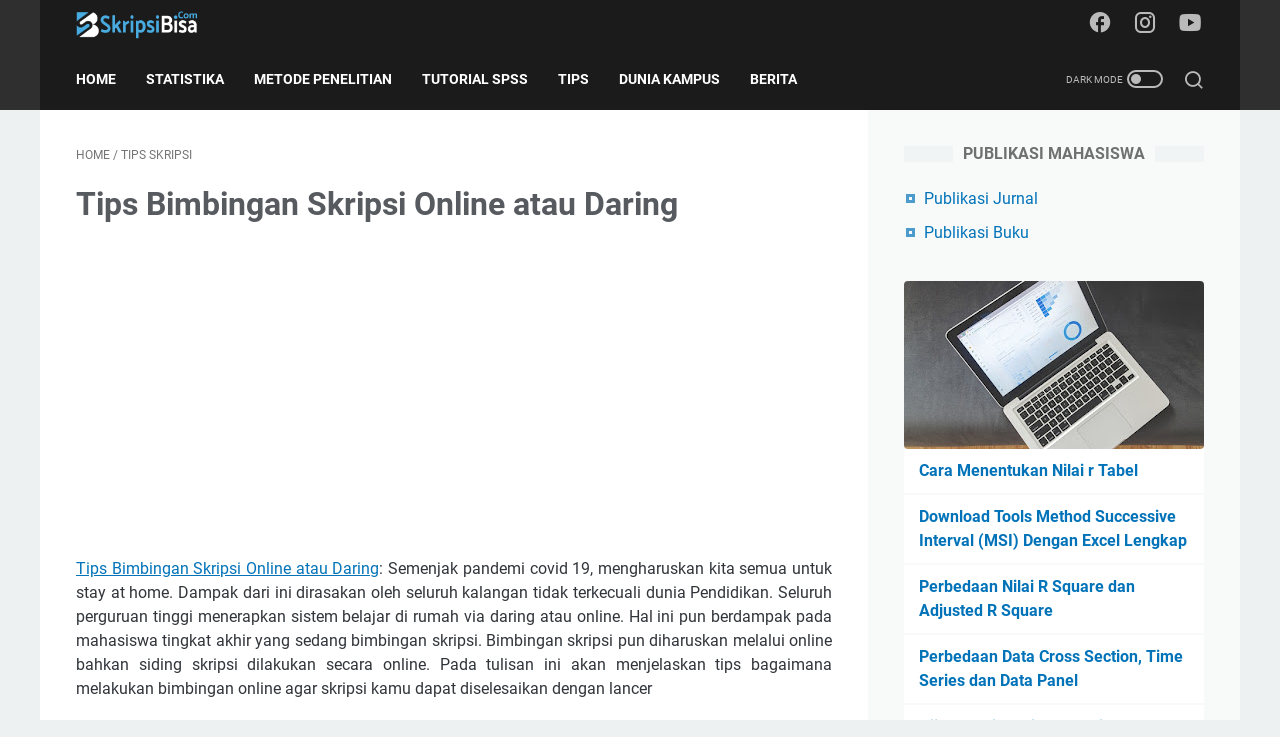

--- FILE ---
content_type: text/html; charset=utf-8
request_url: https://www.google.com/recaptcha/api2/aframe
body_size: 267
content:
<!DOCTYPE HTML><html><head><meta http-equiv="content-type" content="text/html; charset=UTF-8"></head><body><script nonce="Xm2qBjOTtH4883oX10n0EA">/** Anti-fraud and anti-abuse applications only. See google.com/recaptcha */ try{var clients={'sodar':'https://pagead2.googlesyndication.com/pagead/sodar?'};window.addEventListener("message",function(a){try{if(a.source===window.parent){var b=JSON.parse(a.data);var c=clients[b['id']];if(c){var d=document.createElement('img');d.src=c+b['params']+'&rc='+(localStorage.getItem("rc::a")?sessionStorage.getItem("rc::b"):"");window.document.body.appendChild(d);sessionStorage.setItem("rc::e",parseInt(sessionStorage.getItem("rc::e")||0)+1);localStorage.setItem("rc::h",'1769107366253');}}}catch(b){}});window.parent.postMessage("_grecaptcha_ready", "*");}catch(b){}</script></body></html>

--- FILE ---
content_type: text/plain
request_url: https://www.google-analytics.com/j/collect?v=1&_v=j102&a=137957900&t=pageview&_s=1&dl=https%3A%2F%2Fwww.skripsibisa.com%2F2020%2F05%2Ftips-bimbingan-skripsi-online-atau-daring.html&ul=en-us%40posix&dt=Tips%20Bimbingan%20Skripsi%20Online%20atau%20Daring%20-%20Skripsi%20Bisa&sr=1280x720&vp=1280x720&_u=IEBAAEABAAAAACAAI~&jid=1405002917&gjid=1022234062&cid=212970560.1769107364&tid=UA-131295148-1&_gid=23746093.1769107364&_r=1&_slc=1&z=1807838323
body_size: -451
content:
2,cG-ME2Q0MGVKS

--- FILE ---
content_type: text/javascript; charset=UTF-8
request_url: https://www.skripsibisa.com/feeds/posts/summary/-/Tips%20Skripsi?alt=json-in-script&callback=bacaJuga&max-results=5
body_size: 3764
content:
// API callback
bacaJuga({"version":"1.0","encoding":"UTF-8","feed":{"xmlns":"http://www.w3.org/2005/Atom","xmlns$openSearch":"http://a9.com/-/spec/opensearchrss/1.0/","xmlns$blogger":"http://schemas.google.com/blogger/2008","xmlns$georss":"http://www.georss.org/georss","xmlns$gd":"http://schemas.google.com/g/2005","xmlns$thr":"http://purl.org/syndication/thread/1.0","id":{"$t":"tag:blogger.com,1999:blog-6794868597937422131"},"updated":{"$t":"2026-01-19T19:52:11.789+07:00"},"category":[{"term":"Tips Skripsi"},{"term":"Metode Penelitian"},{"term":"Statistika"},{"term":"Dunia Kampus"},{"term":"Tutorial SPSS"},{"term":"Statistik"},{"term":"Download"},{"term":"Research Method"},{"term":"Berita"},{"term":"Qualitative Research Method"},{"term":"Uji Asumsi Klasik"},{"term":"Analisis Jalur"},{"term":"Beasiswa LPDP"},{"term":"Cara Membuat Skripsi"},{"term":"Eviews"},{"term":"Kolerasi dan Regresi"},{"term":"Uji Normalitas"},{"term":"AMOS"},{"term":"Analisis Deskriptif"},{"term":"Analisis Regresi Berganda"},{"term":"Analisis Regresi Sederhana"},{"term":"Pedoman Penulisan"},{"term":"Uji Asumsi Dasar"},{"term":"Uji Beda Rata-rata"},{"term":"Contoh Skripsi"},{"term":"Independent Sample Test"},{"term":"Instrumen Penelitian"},{"term":"Opini"},{"term":"Paired Sample Test"},{"term":"Riset Pemasaran"},{"term":"Tutorial Eviews"},{"term":"Uji Autokolerasi"},{"term":"Uji Instrumen Data"},{"term":"Analisis Eksplorasi"},{"term":"Analisis Frekuensi"},{"term":"Analisis Korelasi Product Moment"},{"term":"Kuesioner Online"},{"term":"Linear Regression"},{"term":"Uji Heteroskedastisitas"},{"term":"Uji Homogenitas"},{"term":"Uji Linearitas"},{"term":"Uji Multikolinearitas"},{"term":"Uji Reliabilitas"},{"term":"Uji Validitas"},{"term":"one way anova"}],"title":{"type":"text","$t":"Skripsi Bisa"},"subtitle":{"type":"html","$t":"Teman Neliti Mahasiswa"},"link":[{"rel":"http://schemas.google.com/g/2005#feed","type":"application/atom+xml","href":"https:\/\/www.skripsibisa.com\/feeds\/posts\/summary"},{"rel":"self","type":"application/atom+xml","href":"https:\/\/www.blogger.com\/feeds\/6794868597937422131\/posts\/summary\/-\/Tips+Skripsi?alt=json-in-script\u0026max-results=5"},{"rel":"alternate","type":"text/html","href":"https:\/\/www.skripsibisa.com\/search\/label\/Tips%20Skripsi"},{"rel":"hub","href":"http://pubsubhubbub.appspot.com/"},{"rel":"next","type":"application/atom+xml","href":"https:\/\/www.blogger.com\/feeds\/6794868597937422131\/posts\/summary\/-\/Tips+Skripsi\/-\/Tips+Skripsi?alt=json-in-script\u0026start-index=6\u0026max-results=5"}],"author":[{"name":{"$t":"Skripsi Bisa"},"uri":{"$t":"http:\/\/www.blogger.com\/profile\/02583081446917769154"},"email":{"$t":"noreply@blogger.com"},"gd$image":{"rel":"http://schemas.google.com/g/2005#thumbnail","width":"16","height":"16","src":"https:\/\/img1.blogblog.com\/img\/b16-rounded.gif"}}],"generator":{"version":"7.00","uri":"http://www.blogger.com","$t":"Blogger"},"openSearch$totalResults":{"$t":"122"},"openSearch$startIndex":{"$t":"1"},"openSearch$itemsPerPage":{"$t":"5"},"entry":[{"id":{"$t":"tag:blogger.com,1999:blog-6794868597937422131.post-5115669661309891205"},"published":{"$t":"2025-10-25T23:52:00.001+07:00"},"updated":{"$t":"2025-10-25T23:52:31.588+07:00"},"category":[{"scheme":"http://www.blogger.com/atom/ns#","term":"Tips Skripsi"}],"title":{"type":"text","$t":"Kenali 7 Tipe Dosen Penguji Skripsi, Kamu Ketemu yang Mana?"},"summary":{"type":"text","$t":"Bagi mahasiswa tingkat akhir, sidang skripsi adalah momen paling menegangkan. Semua berkas sudah disiapkan, PowerPoint sudah rapi, bahkan doa pun sudah maksimal. Tapi ada satu hal yang tidak pernah bisa diprediksi — tipe dosen penguji yang akan kamu hadapi. Ya, setiap dosen punya gaya masing-masing saat menguji mahasiswa. Ada yang bikin kamu ingin cepat lulus, ada juga yang bikin kamu ingin cepat"},"link":[{"rel":"edit","type":"application/atom+xml","href":"https:\/\/www.blogger.com\/feeds\/6794868597937422131\/posts\/default\/5115669661309891205"},{"rel":"self","type":"application/atom+xml","href":"https:\/\/www.blogger.com\/feeds\/6794868597937422131\/posts\/default\/5115669661309891205"},{"rel":"alternate","type":"text/html","href":"https:\/\/www.skripsibisa.com\/2025\/10\/tipe-dosen-penguji-skripsi.html","title":"Kenali 7 Tipe Dosen Penguji Skripsi, Kamu Ketemu yang Mana?"}],"author":[{"name":{"$t":"Skripsi Bisa"},"uri":{"$t":"http:\/\/www.blogger.com\/profile\/02583081446917769154"},"email":{"$t":"noreply@blogger.com"},"gd$image":{"rel":"http://schemas.google.com/g/2005#thumbnail","width":"16","height":"16","src":"https:\/\/img1.blogblog.com\/img\/b16-rounded.gif"}}],"media$thumbnail":{"xmlns$media":"http://search.yahoo.com/mrss/","url":"https:\/\/blogger.googleusercontent.com\/img\/b\/R29vZ2xl\/[base64]\/s72-w640-h370-c\/dental-2530981_1280.jpg","height":"72","width":"72"}},{"id":{"$t":"tag:blogger.com,1999:blog-6794868597937422131.post-5451932033653955427"},"published":{"$t":"2025-10-19T21:23:00.002+07:00"},"updated":{"$t":"2025-10-19T21:23:27.104+07:00"},"category":[{"scheme":"http://www.blogger.com/atom/ns#","term":"Tips Skripsi"}],"title":{"type":"text","$t":"Bolehkan Minta Bantuan Orang Lain Mengumpulkan Data Skripsi? Ini Penjelasannya"},"summary":{"type":"text","$t":"Tahap pengumpulan data sering menjadi tantangan terbesar dalam penyusunan skripsi. Tidak sedikit mahasiswa yang mengalami kendala — entah karena lokasi penelitian jauh, waktu terbatas, atau hambatan teknis lain. Akhirnya, sebagian mahasiswa memilih meminta bantuan orang lain untuk mencari atau mengumpulkan responden.Namun, muncul pertanyaan penting:Apakah tindakan tersebut termasuk manipulasi "},"link":[{"rel":"edit","type":"application/atom+xml","href":"https:\/\/www.blogger.com\/feeds\/6794868597937422131\/posts\/default\/5451932033653955427"},{"rel":"self","type":"application/atom+xml","href":"https:\/\/www.blogger.com\/feeds\/6794868597937422131\/posts\/default\/5451932033653955427"},{"rel":"alternate","type":"text/html","href":"https:\/\/www.skripsibisa.com\/2025\/10\/bolehkan-minta-bantuan-orang-lain-mengumpulkan-data-skripsi.html","title":"Bolehkan Minta Bantuan Orang Lain Mengumpulkan Data Skripsi? Ini Penjelasannya"}],"author":[{"name":{"$t":"Skripsi Bisa"},"uri":{"$t":"http:\/\/www.blogger.com\/profile\/02583081446917769154"},"email":{"$t":"noreply@blogger.com"},"gd$image":{"rel":"http://schemas.google.com/g/2005#thumbnail","width":"16","height":"16","src":"https:\/\/img1.blogblog.com\/img\/b16-rounded.gif"}}],"media$thumbnail":{"xmlns$media":"http://search.yahoo.com/mrss/","url":"https:\/\/blogger.googleusercontent.com\/img\/b\/R29vZ2xl\/AVvXsEj7GlGyEho7SK8qdqVM6jGuA4shyx7giArYhIgeXI4NGE2DZ4neBHl61W4S25hFpQBB3Vveu1RJ-uba6buT54byGLuZh24VsgRyG_U-bd9P7K5V6CBT0PTvyVgTyQVl0I8o4hz0X6KPD3-se7PIKGp46kuG9MTRiOa8XjnVIUSqAQUo_w-DqxzVkCpMReqi\/s72-w640-h426-c\/data-4404730_1280.jpg","height":"72","width":"72"}},{"id":{"$t":"tag:blogger.com,1999:blog-6794868597937422131.post-8384304860186805862"},"published":{"$t":"2025-06-03T06:33:00.003+07:00"},"updated":{"$t":"2025-06-03T06:33:40.097+07:00"},"category":[{"scheme":"http://www.blogger.com/atom/ns#","term":"Metode Penelitian"},{"scheme":"http://www.blogger.com/atom/ns#","term":"Tips Skripsi"}],"title":{"type":"text","$t":"Jika Variabel Penelitian \"Tidak Berpengaruh,\" Bagaimana Menjelaskannya kepada Penguji?"},"summary":{"type":"text","$t":"Pernahkah Anda merasa seperti ini: Anda sudah berjam-jam, berhari-hari, bahkan berbulan-bulan meneliti, mengumpulkan data, menganalisis dengan teliti, lalu... jeng jeng! Hasilnya menunjukkan bahwa variabel yang Anda teliti ternyata \"tidak berpengaruh\" atau tidak signifikan?Bagi sebagian besar peneliti, momen ini bisa jadi cukup membuat frustrasi. Terutama jika Anda harus mempertanggungjawabkan "},"link":[{"rel":"edit","type":"application/atom+xml","href":"https:\/\/www.blogger.com\/feeds\/6794868597937422131\/posts\/default\/8384304860186805862"},{"rel":"self","type":"application/atom+xml","href":"https:\/\/www.blogger.com\/feeds\/6794868597937422131\/posts\/default\/8384304860186805862"},{"rel":"alternate","type":"text/html","href":"https:\/\/www.skripsibisa.com\/2025\/06\/jika-variabel-penelitian-tidak-berpengaruh.html","title":"Jika Variabel Penelitian \"Tidak Berpengaruh,\" Bagaimana Menjelaskannya kepada Penguji?"}],"author":[{"name":{"$t":"Skripsi Bisa"},"uri":{"$t":"http:\/\/www.blogger.com\/profile\/02583081446917769154"},"email":{"$t":"noreply@blogger.com"},"gd$image":{"rel":"http://schemas.google.com/g/2005#thumbnail","width":"16","height":"16","src":"https:\/\/img1.blogblog.com\/img\/b16-rounded.gif"}}],"media$thumbnail":{"xmlns$media":"http://search.yahoo.com/mrss/","url":"https:\/\/blogger.googleusercontent.com\/img\/b\/R29vZ2xl\/AVvXsEiSzmlF91EBpB9wQa9KErkNGRMRAB-V1v5tYj0yLfGb63IeDgqn7i01ziXObPkycOBNUyJXOUODJg7BO571_GhbA2KEndzv-ujUKV1v2jNmeibiy3Em_S2dMOw2ERlMBltCnB1dZi1iUdlM9cSrutaix6Q4phNRpu4IG49tMWZbSR2C3WjUPDVtL_5ajHYM\/s72-w640-h404-c\/e7f2b7cf-db23-4755-b857-cf4808232475.jpg","height":"72","width":"72"}},{"id":{"$t":"tag:blogger.com,1999:blog-6794868597937422131.post-3512197961221486603"},"published":{"$t":"2025-04-04T22:40:00.005+07:00"},"updated":{"$t":"2025-04-04T22:45:59.787+07:00"},"category":[{"scheme":"http://www.blogger.com/atom/ns#","term":"Tips Skripsi"}],"title":{"type":"text","$t":"Skripsi Lulus Tepat Waktu? Bisa Banget! Ini Dia Timeline \u0026 Tips Anti Stres"},"summary":{"type":"text","$t":"Skripsi. Kata yang satu ini sering bikin mahasiswa tingkat akhir langsung pengen pura-pura ngilang. Udah jadi rahasia umum kalau skripsi itu ibarat “final boss” dalam perjalanan panjang perkuliahan. Tapi kabar baiknya, skripsi itu bisa banget diselesaikan dalam 6 bulan—asal kamu tahu cara ngatur waktunya dengan tepat.Di artikel ini, Skripsi Bisa bakal kasih kamu panduan lengkap dan realistis "},"link":[{"rel":"edit","type":"application/atom+xml","href":"https:\/\/www.blogger.com\/feeds\/6794868597937422131\/posts\/default\/3512197961221486603"},{"rel":"self","type":"application/atom+xml","href":"https:\/\/www.blogger.com\/feeds\/6794868597937422131\/posts\/default\/3512197961221486603"},{"rel":"alternate","type":"text/html","href":"https:\/\/www.skripsibisa.com\/2025\/04\/skripsi-lulus-tepat-waktu-bisa-banget.html","title":"Skripsi Lulus Tepat Waktu? Bisa Banget! Ini Dia Timeline \u0026 Tips Anti Stres"}],"author":[{"name":{"$t":"Skripsi Bisa"},"uri":{"$t":"http:\/\/www.blogger.com\/profile\/02583081446917769154"},"email":{"$t":"noreply@blogger.com"},"gd$image":{"rel":"http://schemas.google.com/g/2005#thumbnail","width":"16","height":"16","src":"https:\/\/img1.blogblog.com\/img\/b16-rounded.gif"}}],"media$thumbnail":{"xmlns$media":"http://search.yahoo.com/mrss/","url":"https:\/\/blogger.googleusercontent.com\/img\/b\/R29vZ2xl\/AVvXsEh5AyFfdIBlJBYtG5ni15ExCG6loW4Kx2kES1CtXAWIHwoUFzmI3V1KWYcbfF_UqwAfgUPShm0zKfKBrPX6cbB7RyE37RZTRgbuRNFkNdBr5mu3maO71gO0U2jvJa2ZNhi_hwvxUmD0owPIdAEBcCH1cbVfjcOrWDfiHUSZUm41eWtVxQk7TnsjfmucO-9j\/s72-w640-h466-c\/school-work-851328_1280.jpg","height":"72","width":"72"}},{"id":{"$t":"tag:blogger.com,1999:blog-6794868597937422131.post-6827535485282658188"},"published":{"$t":"2024-11-01T11:05:00.003+07:00"},"updated":{"$t":"2024-11-01T11:05:31.130+07:00"},"category":[{"scheme":"http://www.blogger.com/atom/ns#","term":"Tips Skripsi"}],"title":{"type":"text","$t":"Panduan Praktis Penggunaan GenAI untuk Mahasiswa"},"summary":{"type":"text","$t":"Seiring perkembangan teknologi, penggunaan kecerdasan buatan generatif (GenAI) semakin meluas, termasuk di dunia pendidikan. Mahasiswa kini dapat memanfaatkan beragam aplikasi GenAI untuk menunjang proses belajar, menulis, dan mempresentasikan ide-ide mereka dengan lebih efektif dan efisien. Artikel ini akan menjelaskan bagaimana GenAI bisa dimanfaatkan secara optimal oleh mahasiswa, dengan "},"link":[{"rel":"edit","type":"application/atom+xml","href":"https:\/\/www.blogger.com\/feeds\/6794868597937422131\/posts\/default\/6827535485282658188"},{"rel":"self","type":"application/atom+xml","href":"https:\/\/www.blogger.com\/feeds\/6794868597937422131\/posts\/default\/6827535485282658188"},{"rel":"alternate","type":"text/html","href":"https:\/\/www.skripsibisa.com\/2024\/11\/panduan-praktis-penggunaan-genai-untuk-mahasiswa.html","title":"Panduan Praktis Penggunaan GenAI untuk Mahasiswa"}],"author":[{"name":{"$t":"Kamis"},"uri":{"$t":"http:\/\/www.blogger.com\/profile\/04057217897764833027"},"email":{"$t":"noreply@blogger.com"},"gd$image":{"rel":"http://schemas.google.com/g/2005#thumbnail","width":"16","height":"16","src":"https:\/\/img1.blogblog.com\/img\/b16-rounded.gif"}}],"media$thumbnail":{"xmlns$media":"http://search.yahoo.com/mrss/","url":"https:\/\/blogger.googleusercontent.com\/img\/b\/R29vZ2xl\/AVvXsEi11mN5Xvboq4p08ATz1k90yni-yKH-0trA57MHkuwYWZIEeDIYsbpG1rk1rqyvVqpJ3eLbWrsatTEnIQK5aZHnPzWgOnIlEa7udTluRZN006UuPLWpqZuCGgLLJ91iV4LCCnu4P5Ofbdiu_0FOnjEYrhb1auFr7avDe_krWBHlmQT7Rnh62gSEfR7RFMkw\/s72-w400-h219-c\/ai-7111802_1280.jpg","height":"72","width":"72"}}]}});

--- FILE ---
content_type: text/javascript; charset=UTF-8
request_url: https://www.skripsibisa.com/feeds/posts/default/-/Tips%20Skripsi?alt=json-in-script&orderby=updated&start-index=97&max-results=5&callback=msRelatedPosts
body_size: 15428
content:
// API callback
msRelatedPosts({"version":"1.0","encoding":"UTF-8","feed":{"xmlns":"http://www.w3.org/2005/Atom","xmlns$openSearch":"http://a9.com/-/spec/opensearchrss/1.0/","xmlns$blogger":"http://schemas.google.com/blogger/2008","xmlns$georss":"http://www.georss.org/georss","xmlns$gd":"http://schemas.google.com/g/2005","xmlns$thr":"http://purl.org/syndication/thread/1.0","id":{"$t":"tag:blogger.com,1999:blog-6794868597937422131"},"updated":{"$t":"2026-01-19T19:52:11.789+07:00"},"category":[{"term":"Tips Skripsi"},{"term":"Metode Penelitian"},{"term":"Statistika"},{"term":"Dunia Kampus"},{"term":"Tutorial SPSS"},{"term":"Statistik"},{"term":"Download"},{"term":"Research Method"},{"term":"Berita"},{"term":"Qualitative Research Method"},{"term":"Uji Asumsi Klasik"},{"term":"Analisis Jalur"},{"term":"Beasiswa LPDP"},{"term":"Cara Membuat Skripsi"},{"term":"Eviews"},{"term":"Kolerasi dan Regresi"},{"term":"Uji Normalitas"},{"term":"AMOS"},{"term":"Analisis Deskriptif"},{"term":"Analisis Regresi Berganda"},{"term":"Analisis Regresi Sederhana"},{"term":"Pedoman Penulisan"},{"term":"Uji Asumsi Dasar"},{"term":"Uji Beda Rata-rata"},{"term":"Contoh Skripsi"},{"term":"Independent Sample Test"},{"term":"Instrumen Penelitian"},{"term":"Opini"},{"term":"Paired Sample Test"},{"term":"Riset Pemasaran"},{"term":"Tutorial Eviews"},{"term":"Uji Autokolerasi"},{"term":"Uji Instrumen Data"},{"term":"Analisis Eksplorasi"},{"term":"Analisis Frekuensi"},{"term":"Analisis Korelasi Product Moment"},{"term":"Kuesioner Online"},{"term":"Linear Regression"},{"term":"Uji Heteroskedastisitas"},{"term":"Uji Homogenitas"},{"term":"Uji Linearitas"},{"term":"Uji Multikolinearitas"},{"term":"Uji Reliabilitas"},{"term":"Uji Validitas"},{"term":"one way anova"}],"title":{"type":"text","$t":"Skripsi Bisa"},"subtitle":{"type":"html","$t":"Teman Neliti Mahasiswa"},"link":[{"rel":"http://schemas.google.com/g/2005#feed","type":"application/atom+xml","href":"https:\/\/www.skripsibisa.com\/feeds\/posts\/default"},{"rel":"self","type":"application/atom+xml","href":"https:\/\/www.blogger.com\/feeds\/6794868597937422131\/posts\/default\/-\/Tips+Skripsi?alt=json-in-script\u0026start-index=97\u0026max-results=5\u0026orderby=updated"},{"rel":"alternate","type":"text/html","href":"https:\/\/www.skripsibisa.com\/search\/label\/Tips%20Skripsi"},{"rel":"hub","href":"http://pubsubhubbub.appspot.com/"},{"rel":"previous","type":"application/atom+xml","href":"https:\/\/www.blogger.com\/feeds\/6794868597937422131\/posts\/default\/-\/Tips+Skripsi\/-\/Tips+Skripsi?alt=json-in-script\u0026start-index=92\u0026max-results=5\u0026orderby=updated"},{"rel":"next","type":"application/atom+xml","href":"https:\/\/www.blogger.com\/feeds\/6794868597937422131\/posts\/default\/-\/Tips+Skripsi\/-\/Tips+Skripsi?alt=json-in-script\u0026start-index=102\u0026max-results=5\u0026orderby=updated"}],"author":[{"name":{"$t":"Skripsi Bisa"},"uri":{"$t":"http:\/\/www.blogger.com\/profile\/02583081446917769154"},"email":{"$t":"noreply@blogger.com"},"gd$image":{"rel":"http://schemas.google.com/g/2005#thumbnail","width":"16","height":"16","src":"https:\/\/img1.blogblog.com\/img\/b16-rounded.gif"}}],"generator":{"version":"7.00","uri":"http://www.blogger.com","$t":"Blogger"},"openSearch$totalResults":{"$t":"122"},"openSearch$startIndex":{"$t":"97"},"openSearch$itemsPerPage":{"$t":"5"},"entry":[{"id":{"$t":"tag:blogger.com,1999:blog-6794868597937422131.post-2329319897707636547"},"published":{"$t":"2019-05-19T22:56:00.002+07:00"},"updated":{"$t":"2019-05-19T22:56:57.787+07:00"},"category":[{"scheme":"http://www.blogger.com/atom/ns#","term":"Tips Skripsi"}],"title":{"type":"text","$t":"Perhatikan Hal-hal berikut ini Agar Skripsi Dapat Selesai Tepat Waktu"},"content":{"type":"html","$t":"\u003Cdiv style=\"text-align: justify;\"\u003E\nBanyak mahasiswa yang menginginkan bagaimana \u003Ca href=\"https:\/\/www.skripsibisa.com\/2019\/05\/perhatikan-hal-hal-berikut-ini-agar-skripsi-selesai-tepat-waktu.html\" target=\"_blank\"\u003Eskripsi agar selesai dengan cepat\u003C\/a\u003E. Saya katakan disini tidak ada sesuatu yang instan apalagi dengan namanya skripsi yang merupakan suatu karya ilmiah yang harus dpertanggung jawabkan. Kata \"cepat\" ini relatif. Percuma cepat tapi skripsi ancur. Percuma cepat namun akhirnya harus ngulang. Skripsi itu tidak harus cepat selesai tapi harus tepat waktu! tergantung bagaimana kita mengaturnya dan tergantung kapan kita mau menyelesaikannya, Cepat tapi selamat! berikut ini merupakan hal-hal yang harus diperhatikan \u003Ca href=\"https:\/\/www.skripsibisa.com\/2019\/05\/perhatikan-hal-hal-berikut-ini-agar-skripsi-selesai-tepat-waktu.html\" target=\"_blank\"\u003Eagar skripsi dapat selesai tepat waktu\u003C\/a\u003E:\u003C\/div\u003E\n\u003Cdiv style=\"text-align: justify;\"\u003E\n\u003Cb\u003E\u003Cbr \/\u003E\u003C\/b\u003E\u003C\/div\u003E\n\u003Cdiv style=\"text-align: justify;\"\u003E\n\u003Cb\u003ESiapkan Diri.\u003C\/b\u003E Hal pertama yang harus dilakukan adalah mempersiapkan diri Anda sendiri. Dimulai dari niat yang kuat, niatkan dengan sungguh kepada Tuhan bahwa Anda ingin menulis skripsi. Niatkan selesainya lulus harus membuat orang tua dan orang-orang sekitar merasa bahagia. Persiapkan segalanya dengan baik. Lakukan dengan penuh kesungguhan dan harus ada \u003Ci\u003E\"kesediaan untuk menghadapi tantangan\/hambatan seberat apapun\"\u003C\/i\u003E.\u003C\/div\u003E\n\u003Cdiv style=\"text-align: justify;\"\u003E\n\u003Cbr \/\u003E\u003C\/div\u003E\n\u003Cdiv style=\"text-align: justify;\"\u003E\n\u003Cb\u003EMinta Doa Restu Orang Tua\u003C\/b\u003E. Saya sangat yakin dan percaya bahwa doa restu orang tua merupakan faktor penentu kesuksesan dalam hal apapun termasuk saat kita akan menyusun skripsi. Kalau Anda masih tinggal bersama orang tua, mintalah support dan pengertian kepada mereka dan anggota keluarga lainnya bahwa selama beberapa waktu ke depan Anda akan konsentrasi untuk menulis skripsi. Kalau Anda tinggal di kos, minta pengertian keada teman-teman lain. Jangan lupa juga untuk membuat komitmen dengan pacar (jika anda punya pacar). Berantem dengan pacar (walau sepele) bisa menjatuhkan semangat untuk menyelesaikan skripsi.\u003C\/div\u003E\n\u003Cdiv style=\"text-align: justify;\"\u003E\n\u003Cbr \/\u003E\u003C\/div\u003E\n\u003Cdiv class=\"separator\" style=\"clear: both; text-align: center;\"\u003E\n\u003Ca href=\"https:\/\/blogger.googleusercontent.com\/img\/b\/R29vZ2xl\/AVvXsEicPVb49jnZRyG2QSBTx5jhOPXB0-QB8DlcsKPzDboNP838QH94aF_zUUczFdwRJpnkTvbIThgwX5mhdfvmoGVKgBMN9IXo_OWyKOdv7OvlQXKWmPpb5LJLarD5f4WOfCIErAUaI0DzLaYn\/s1600\/running-498257_640.jpg\" imageanchor=\"1\" style=\"margin-left: 1em; margin-right: 1em;\"\u003E\u003Cimg border=\"0\" data-original-height=\"426\" data-original-width=\"640\" height=\"213\" src=\"https:\/\/blogger.googleusercontent.com\/img\/b\/R29vZ2xl\/AVvXsEicPVb49jnZRyG2QSBTx5jhOPXB0-QB8DlcsKPzDboNP838QH94aF_zUUczFdwRJpnkTvbIThgwX5mhdfvmoGVKgBMN9IXo_OWyKOdv7OvlQXKWmPpb5LJLarD5f4WOfCIErAUaI0DzLaYn\/s320\/running-498257_640.jpg\" width=\"320\" \/\u003E\u003C\/a\u003E\u003C\/div\u003E\n\u003Cdiv style=\"text-align: justify;\"\u003E\n\u003Cbr \/\u003E\u003C\/div\u003E\n\u003Cdiv style=\"text-align: justify;\"\u003E\n\u003Cbr \/\u003E\u003C\/div\u003E\n\u003Cdiv style=\"text-align: justify;\"\u003E\n\u003Cb\u003EBuat Time Table (Jadwal yang jelas).\u003C\/b\u003E Ini penting agar penulisan skripsi tidak telalu banyak mengeluarkan waktu time-consuming. Buat rencana yang jelas mengenai kapan Anda mencari referensi, kapan Anda harus mendapatkan judul, kapan Anda melakukan bimbingan\/konsultasi, juga target waktu kapan skripsi harus sudah benar-benar selesai. Tuliskan rencana-rencana atersebut lalu buat skala prioritas mana yang harus dilakukan terlebih dahulu. KOnsisten lakukan sesuai dengan rencana yang anda buat\u003C\/div\u003E\n\u003Cdiv style=\"text-align: justify;\"\u003E\n\u003Cbr \/\u003E\u003C\/div\u003E\n\u003Cdiv style=\"text-align: justify;\"\u003E\n\u003Cb\u003EBerdayakan Internet\u003C\/b\u003E. Kecanggihan teknologi saat ini sangat membantu. Internet memang membuat kita lebih produktif. Manfaatkan untuk mencari referensi secara cepat dan tepat untuk mendukung skripsi Anda. Bahan-bahan aktual bisa ditemukan lewat Google Scholar atau melalui provider-provider komersial seperti EBSCO atau ProQuest.\u003C\/div\u003E\n\u003Cdiv style=\"text-align: justify;\"\u003E\n\u003Cbr \/\u003E\u003C\/div\u003E\n\u003Cdiv style=\"text-align: justify;\"\u003E\n\u003Cb\u003EJadilah Proaktif\u003C\/b\u003E. Dosen pembimbing memang “bertugas” membimbing Anda. Akan tetapi, Anda tidak selalu bisa menggantungkan segalanya pada dosen pembimbing. Selalu bersikaplah proaktif. Mulai dari mencari topik, mengumpulkan bahan, “mengejar” untuk bimbingan, dan seterusnya.\u003C\/div\u003E\n\u003Cdiv style=\"text-align: justify;\"\u003E\n\u003Cbr \/\u003E\u003C\/div\u003E\n\u003Cdiv style=\"text-align: justify;\"\u003E\n\u003Cb\u003EBe Flexible.\u003C\/b\u003E Skripsi mempunyai tingkat “ketidakpastian” tinggi. Bisa saja skripsi anda sudah setengah jalan tetapi dosen pembimbing meminta Anda untuk mengganti topik. Tidak jarang dosen Anda tiba-tiba membatalkan janji untuk bimbingan pada waktu yang sudah disepakati sebelumnya. Terkadang Anda merasa bahwa kesimpulan\/penelitian Anda sudah benar, tetapi dosen Anda merasa sebaliknya. Jadi, tetaplah fleksibel dan tidak usah merasa sakit hati dengan hal-hal yang demikian itu.\u003C\/div\u003E\n\u003Cdiv style=\"text-align: justify;\"\u003E\n\u003Cbr \/\u003E\u003C\/div\u003E\n\u003Cdiv style=\"text-align: justify;\"\u003E\n\u003Cb\u003EJujur\u003C\/b\u003E. Sebaiknya jangan menggunakan jasa \u003Cb\u003E\u003Ci\u003E“pihak ketiga”\u003C\/i\u003E\u003C\/b\u003E yang akan membantu membuatkan skripsi untuk Anda atau menolong dalam mengolah data. Skripsi adalah buah tangan Anda sendiri. Kalau dalam perjalanannya Anda benar-benar tidak tahu atau menghadapi kesulitan besar, sampaikan saja kepada dosen pembimbing Anda. Kalau disampaikan dengan tulus, pastilah dengan senang hati ia akan membantu Anda.\u003C\/div\u003E\n\u003Cdiv style=\"text-align: justify;\"\u003E\n\u003Cbr \/\u003E\u003C\/div\u003E\n\u003Cdiv style=\"text-align: justify;\"\u003E\n\u003Cb\u003ESiapkan Duit.\u003C\/b\u003E Skripsi jelas menghabiskan dana yang cukup lumayan (dengan asumsi tidak ada sponsorships). Mulai dari akses internet, biaya cetak mencetak, ongkos kirim kuesioner, ongkos untuk membeli suvenir bagi responden penelitian, biaya transportasi menuju tempat responden, dan sebagainya. Jangan sampai penulisan skripsi macet hanya karena kehabisan dana. Ironis kan?\u003C\/div\u003E\n\u003Cdiv style=\"text-align: justify;\"\u003E\n\u003Cbr \/\u003E\u003C\/div\u003E\n"},"link":[{"rel":"edit","type":"application/atom+xml","href":"https:\/\/www.blogger.com\/feeds\/6794868597937422131\/posts\/default\/2329319897707636547"},{"rel":"self","type":"application/atom+xml","href":"https:\/\/www.blogger.com\/feeds\/6794868597937422131\/posts\/default\/2329319897707636547"},{"rel":"alternate","type":"text/html","href":"https:\/\/www.skripsibisa.com\/2019\/05\/perhatikan-hal-hal-berikut-ini-agar-skripsi-selesai-tepat-waktu.html","title":"Perhatikan Hal-hal berikut ini Agar Skripsi Dapat Selesai Tepat Waktu"}],"author":[{"name":{"$t":"Skripsi Bisa"},"uri":{"$t":"http:\/\/www.blogger.com\/profile\/02583081446917769154"},"email":{"$t":"noreply@blogger.com"},"gd$image":{"rel":"http://schemas.google.com/g/2005#thumbnail","width":"16","height":"16","src":"https:\/\/img1.blogblog.com\/img\/b16-rounded.gif"}}],"media$thumbnail":{"xmlns$media":"http://search.yahoo.com/mrss/","url":"https:\/\/blogger.googleusercontent.com\/img\/b\/R29vZ2xl\/AVvXsEicPVb49jnZRyG2QSBTx5jhOPXB0-QB8DlcsKPzDboNP838QH94aF_zUUczFdwRJpnkTvbIThgwX5mhdfvmoGVKgBMN9IXo_OWyKOdv7OvlQXKWmPpb5LJLarD5f4WOfCIErAUaI0DzLaYn\/s72-c\/running-498257_640.jpg","height":"72","width":"72"}},{"id":{"$t":"tag:blogger.com,1999:blog-6794868597937422131.post-413940595761015633"},"published":{"$t":"2019-05-18T06:06:00.000+07:00"},"updated":{"$t":"2019-05-18T06:06:26.663+07:00"},"category":[{"scheme":"http://www.blogger.com/atom/ns#","term":"Tips Skripsi"}],"title":{"type":"text","$t":"Beberapa Kesalahan Mahasiswa Saat Mengerjakan Skripsi"},"content":{"type":"html","$t":"\u003Cdiv style=\"text-align: justify;\"\u003E\n\u003Cb\u003EKesalahan Mahasiswa Saat Membuat Skripsi: \u003C\/b\u003ESkripsi merupakan salah satu karya ilmiah yang harus dibuat oleh mahasiswa untuk mendapatkan gelar sarjana. Tentu dalam prosesnya melalui perjalanan yang tidak mudah. Berikut merupakan beberapa kesalahan yang sering dilakukan saat proses pembuatan skripsi.\u003C\/div\u003E\n\u003Cdiv style=\"text-align: justify;\"\u003E\n\u003Cbr \/\u003E\u003C\/div\u003E\n\u003Cdiv style=\"text-align: justify;\"\u003E\n\u003Cdiv class=\"separator\" style=\"clear: both; text-align: center;\"\u003E\n\u003Ca href=\"https:\/\/blogger.googleusercontent.com\/img\/b\/R29vZ2xl\/AVvXsEi-pIh_TeHwUxaoZ1lhZC94lrNMyXl2pX8MjW7j19QZHBTbx_ckjiEZM8csSlUKKp3w4M7GjpydEW3EQ2OxvDw4gMKnr5dOgseKmVtneOrEiEOtNbWWLTKqYh-PLvtsooyxd6Xv6_S25H4P\/s1600\/correcting-1870721_640.jpg\" imageanchor=\"1\" style=\"margin-left: 1em; margin-right: 1em;\"\u003E\u003Cimg border=\"0\" data-original-height=\"426\" data-original-width=\"640\" height=\"213\" src=\"https:\/\/blogger.googleusercontent.com\/img\/b\/R29vZ2xl\/AVvXsEi-pIh_TeHwUxaoZ1lhZC94lrNMyXl2pX8MjW7j19QZHBTbx_ckjiEZM8csSlUKKp3w4M7GjpydEW3EQ2OxvDw4gMKnr5dOgseKmVtneOrEiEOtNbWWLTKqYh-PLvtsooyxd6Xv6_S25H4P\/s320\/correcting-1870721_640.jpg\" width=\"320\" \/\u003E\u003C\/a\u003E\u003C\/div\u003E\n\u003Cbr \/\u003E\u003C\/div\u003E\n\u003Cdiv style=\"text-align: justify;\"\u003E\n\u003Cb\u003E\u003Cbr \/\u003E\u003C\/b\u003E\u003C\/div\u003E\n\u003Cdiv style=\"text-align: justify;\"\u003E\n\u003Cb\u003EKetidakjelasan latar belakang penelitian\u003C\/b\u003E yang akan diteliti. Isu merupakan langkah awal yang harus sudah ditetapkan sebelum melakukan penelitian. Isu seharusnya singkat, jelas, padat, dan mudah dipahami. Isu harus didukung oleh temuan fakta dan data awal. Isu harus menjelaskan tentang permasalahan, peluang, dan fenomena yang diuji. Faktanya, banyak mahasiswa yang menuliskan isu (atau latar belakang) berlembar-lembar, tetapi sama sekali sulit sekali ditemukan point inti dari permasalahan yang diangkat. Terkadang pembahasan yang melebar yang tidak fokus pada permasalahan atau isu yang diangkat. Inilah kesalahan awal yang sering dilakukan mahasiswa saat menyusun skripsi.\u003C\/div\u003E\n\u003Cdiv style=\"text-align: justify;\"\u003E\n\u003Cbr \/\u003E\u003C\/div\u003E\n\u003Cdiv style=\"text-align: justify;\"\u003E\n\u003Cb\u003ETujuan Penelitian\u003C\/b\u003E. Banyak mahasiwa yang tidak keliru mengenai tujuan penulisan skripsi. Tidak jarang mahasiswa menulis tujuan penelitian adalah \u003Ci\u003E“sebagai salah satu syarat untuk mencapai gelar kesarjanaan”\u003C\/i\u003E. Tentu hal ini adalah kesalahan fatal. Tujuan riset adalah menguji, mengobservasi, atau meneliti fenomena dan permasalahan yang terjadi, bukan untuk mendapatkan gelar S1. Singkatnya adalah tujuan penelitian adalah untuk menjawab rumusan masalah yang ditetapkan.\u003C\/div\u003E\n\u003Cdiv style=\"text-align: justify;\"\u003E\n\u003Cbr \/\u003E\u003C\/div\u003E\n\u003Cdiv style=\"text-align: justify;\"\u003E\n\u003Cb\u003EBab I merupakan bagian terpenting\u003C\/b\u003E. Banyak mahasiswa yang mengira bahwa bagian terpenting dari sebuah skripsi adalah bagian pengujian hipotesis. Banyak mahasiswa yang menderita sindrom ketakutan jika nantinya hipotesis yang diajukan ternyata salah atau ditolak. Padahal, menurut saya, bagian terpenting skripsi adalah \u003Cb\u003EBab I\u003C\/b\u003E. Logikanya, kalau isu, motivasi, tujuan, dan kontribusi riset bisa dijelaskan secara runtut, biasanya bab-bab berikutnya akan mengikuti dengan sendirinya.\u003C\/div\u003E\n\u003Cdiv style=\"text-align: justify;\"\u003E\n\u003Cbr \/\u003E\u003C\/div\u003E\n\u003Cdiv style=\"text-align: justify;\"\u003E\n\u003Cb\u003EPadding\u003C\/b\u003E. Hal ini adalah fenomena yang sangat sering terjadi. Banyak mahasiswa yang menuliskan terlalu banyak sumber acuan dalam daftar pustaka, walaupun sebenarnya mahasiswa yang bersangkutan hanya menggunakan satu-dua sumber saja. Singkatnya banyak sumber-sumber yang tidak perlu untuk ditambahkan yang dijadikan sumber sehingga pembahasan melebar dan tidak fokus pada isu dan variabel yang diteliti. Sebaliknya, banyak juga mahasiswa yang menggunakan beragam acuan dalam skripsinya, tetapi namun saat ditelusur ternyata tidak ditemukan dalam daftar acuan. Untuk menghindari ini mahasiswa sebaiknya menggunakan menu reference otomatis yang ada di micrasoft word atau menggunakan software yang dapat membantu membuar daftar pustaka otomatis untuk menghindari kesalahan penuisan daftar pustaka dan menghindari sumber yang terlewat atau tidak tercatat.\u003C\/div\u003E\n\u003Cdiv style=\"text-align: justify;\"\u003E\n\u003Cbr \/\u003E\u003C\/div\u003E\n\u003Cdiv style=\"text-align: justify;\"\u003E\n\u003Cb\u003EJoint Hypotheses\u003C\/b\u003E. Pengujian hipotesis adalah kombinasi antara fenomena yang diuji dan metode yang digunakan. Dalam melakukan penelitian ingatlah selalu bahwa fenomena yang diuji adalah sesuatu yang menarik dan memungkinkan untuk diuji. Begitu pula dengan metode yang digunakan, haruslah metode yang valid dan dapat dipertanggungjawabkan secara ilmiah. Kalau keduanya terpenuhi, yakinlah bahwa skripsi Anda akan outstanding. Sebaliknya, kalau Anda gagal memenuhi salah satu (atau keduanya), bersiaplah untuk dibantai dan dicecar habis-habisan.\u0026nbsp;\u003C\/div\u003E\n\u003Cdiv style=\"text-align: justify;\"\u003E\n\u003Cbr \/\u003E\u003C\/div\u003E\n\u003Cdiv style=\"text-align: justify;\"\u003E\n\u003Cb\u003EKeterbatasan \u0026amp; Kemalasan.\u003C\/b\u003E Mahasiswa sering tidak bisa membedakan antara keterbatasan riset dan \u003Ci\u003E“kemalasan riset”\u003C\/i\u003E. Keterbatasan adalah sesuatu hal yang terpaksa tidak dapat terpenuhi (atau tidak dapat dilakukan) karena situasi dan kondisi yang ada. Bukan karena kemalasan periset, ketiadaan dana, atau sempitnya waktu.\u003C\/div\u003E\n\u003Cdiv style=\"text-align: justify;\"\u003E\n\u003Cbr \/\u003E\u003C\/div\u003E\n\u003Cdiv style=\"text-align: justify;\"\u003E\n\u003Cb\u003EKontribusi Riset\u003C\/b\u003E. Ini penting (terutama) jika penelitian Anda ditujukan untuk menarik sponsor atau dibiayai dengan dana pihak sponsor. Kontribusi riset selayaknya dijelaskan dengan lugas dan gamblang, termasuk pihak mana saja yang akan mendapatkan manfaat dari penelitian ini, apa korelasinya dengan penelitian yang sedang dilakukan, dan seterusnya. Kegagalan dalam menjelaskan kontribusi riset akan berujung pada kegagalan mendapatkan dana sponsor.\u003C\/div\u003E\n\u003Cdiv style=\"text-align: justify;\"\u003E\n\u003Cbr \/\u003E\u003C\/div\u003E\n\u003Cdiv style=\"text-align: justify;\"\u003E\nKemudian kesalahan mahasiswa saat membuat skripsi yang lain adalah \u003Cb\u003Etidak menguasai aplikasi\u0026nbsp; Microsoft word\u003C\/b\u003E atau sejenisnya. Banyak mahasiswa tidak menguasai penggunaan word. termasuk hal-hal sederhana seperti mengatur margin kertas atau penomoran halaman. Dampaknya adalah format tulisan mahasiswa tidak sesuai dengan sistematika yang diwajibkan oleh perguruan tinggi.\u003C\/div\u003E\n\u003Cdiv style=\"text-align: justify;\"\u003E\n\u003Cb\u003E\u003Cbr \/\u003E\u003C\/b\u003E\u003C\/div\u003E\n\u003Cdiv style=\"text-align: justify;\"\u003E\n\u003Cb\u003EKesalahan ketik pada tulisan\u003C\/b\u003E. Hal ini akan sering sekali ditemui. untuk itu mahasiswa harus rajin recheck tulisan. Kesalahan penulisan huruf, double space, lupa tanda baca dan lain sebagainya. Ini perlu ketelitian yang lebih agar tulisan bisa ditulis dengan rapi.\u003C\/div\u003E\n\u003Cdiv style=\"text-align: justify;\"\u003E\n\u003Cbr \/\u003E\u003C\/div\u003E\n\u003Cdiv style=\"text-align: justify;\"\u003E\nSemoga Bermanfaat!\u003C\/div\u003E\n\u003Cdiv style=\"text-align: justify;\"\u003E\n\u003Cbr \/\u003E\u003C\/div\u003E\n"},"link":[{"rel":"edit","type":"application/atom+xml","href":"https:\/\/www.blogger.com\/feeds\/6794868597937422131\/posts\/default\/413940595761015633"},{"rel":"self","type":"application/atom+xml","href":"https:\/\/www.blogger.com\/feeds\/6794868597937422131\/posts\/default\/413940595761015633"},{"rel":"alternate","type":"text/html","href":"https:\/\/www.skripsibisa.com\/2019\/05\/beberapa-kesalahan-mahasiswa-saat-mengerjakan-skripsi.html","title":"Beberapa Kesalahan Mahasiswa Saat Mengerjakan Skripsi"}],"author":[{"name":{"$t":"Skripsi Bisa"},"uri":{"$t":"http:\/\/www.blogger.com\/profile\/02583081446917769154"},"email":{"$t":"noreply@blogger.com"},"gd$image":{"rel":"http://schemas.google.com/g/2005#thumbnail","width":"16","height":"16","src":"https:\/\/img1.blogblog.com\/img\/b16-rounded.gif"}}],"media$thumbnail":{"xmlns$media":"http://search.yahoo.com/mrss/","url":"https:\/\/blogger.googleusercontent.com\/img\/b\/R29vZ2xl\/AVvXsEi-pIh_TeHwUxaoZ1lhZC94lrNMyXl2pX8MjW7j19QZHBTbx_ckjiEZM8csSlUKKp3w4M7GjpydEW3EQ2OxvDw4gMKnr5dOgseKmVtneOrEiEOtNbWWLTKqYh-PLvtsooyxd6Xv6_S25H4P\/s72-c\/correcting-1870721_640.jpg","height":"72","width":"72"}},{"id":{"$t":"tag:blogger.com,1999:blog-6794868597937422131.post-2385416711372146866"},"published":{"$t":"2019-05-04T15:56:00.001+07:00"},"updated":{"$t":"2019-05-04T15:56:33.195+07:00"},"category":[{"scheme":"http://www.blogger.com/atom/ns#","term":"Tips Skripsi"}],"title":{"type":"text","$t":"Seperti apa proposal skripsi yang baik dan berkualitas? Simak Penjelasannya!"},"content":{"type":"html","$t":"\u003Cdiv style=\"text-align: justify;\"\u003E\nSkripsi adalah salah karya ilmiah yang dibuat oleh mahasiswa tingkat akhir untuk memperoleh gelar sarjana. Hal ini menjadi penentu kelulusan mahasiswa untuk memperoleh gelar sarjana. Mahasiswa tidak boleh menganggap remeh skripsi. Dalam proses pembuatan skripsi, tentu ada tahapa-tahapan yang perlu dilalui oleh mahasiswa tingkat akhir. Setiap tahapan ini perlu diikuti dan dikerjakan dengan baik.\u003C\/div\u003E\n\u003Cdiv style=\"text-align: justify;\"\u003E\n\u003Cbr \/\u003E\u003C\/div\u003E\n\u003Cdiv class=\"separator\" style=\"clear: both; text-align: center;\"\u003E\n\u003Ca href=\"https:\/\/blogger.googleusercontent.com\/img\/b\/R29vZ2xl\/AVvXsEhrhS60K9irL26rh88DrqZ9-Y47cQIVlEcqu12ZbZDf_lGlVk3jOrayh34pcJLnX7kS1srnFcdsbTgJbeF_jcrRZ_fKFzpwTIb4p570UUn3tCYZyviUyHcD5rOwV-h0w9onk8EXjiPp848F\/s1600\/laptop-2562325_640.jpg\" imageanchor=\"1\" style=\"margin-left: 1em; margin-right: 1em;\"\u003E\u003Cimg border=\"0\" data-original-height=\"426\" data-original-width=\"640\" height=\"213\" src=\"https:\/\/blogger.googleusercontent.com\/img\/b\/R29vZ2xl\/AVvXsEhrhS60K9irL26rh88DrqZ9-Y47cQIVlEcqu12ZbZDf_lGlVk3jOrayh34pcJLnX7kS1srnFcdsbTgJbeF_jcrRZ_fKFzpwTIb4p570UUn3tCYZyviUyHcD5rOwV-h0w9onk8EXjiPp848F\/s320\/laptop-2562325_640.jpg\" width=\"320\" \/\u003E\u003C\/a\u003E\u003C\/div\u003E\n\u003Cdiv style=\"text-align: justify;\"\u003E\n\u003Cbr \/\u003E\u003C\/div\u003E\n\u003Cdiv style=\"text-align: justify;\"\u003E\n\u003Cbr \/\u003E\u003C\/div\u003E\n\u003Cdiv style=\"text-align: justify;\"\u003E\nTahapan awal dalam proses pembuatan skripsi biasanya dengan menemukan fenomena dan masalah yang ada untuk diangkat menjadi sebuah judul skripsi. Kemudian mahasiswa tingkat akhir akan disuruh untuk membuat proposal skripsi yang terdiri dari BAB 1 sampai dengan BAB 3\u003C\/div\u003E\n\u003Cdiv style=\"text-align: justify;\"\u003E\nLalu bagaimanakan ciri-ciri proposal skripsi yang baik? Berikut akan dijelaskan point-point apa saja yang harus dipenuhi agar proposal skripsi ini layak dan berkualitas\u003C\/div\u003E\n\u003Cdiv style=\"text-align: justify;\"\u003E\n\u003Cbr \/\u003E\u003C\/div\u003E\n\u003Ch3 style=\"text-align: justify;\"\u003E\nLatar Belakang Penelitian yang Jelas\u003C\/h3\u003E\n\u003Cdiv style=\"text-align: justify;\"\u003E\nDalam melakukan penelitian, tentu ada hal yang mendasar mengapa penelitian itu dilakukan. Penelitian harus diangkat dari suatu masalah dan fenomena yang terjadi. Karena itu adalah hal yang melatar belakangi penelitian kalian. Apa yang akan diteliti? Sajikan fakta dan data mengenai fenomena dan masalah yang akan diangkat. Jangan menuliskan hal yang “katanya” dan tidak jelas. Gunakan data-data yang relavan dengan fenomena dan masalah yang diangkat. Setelah kita menemukan fenomeda dan masalah yang akan diteliti kemudian kita harus merumuskan masalah dengan jelas agar tau apa tujuan penelitian yang akan dilakukan.\u003C\/div\u003E\n\u003Cdiv style=\"text-align: justify;\"\u003E\n\u003Cbr \/\u003E\u003C\/div\u003E\n\u003Ch3 style=\"text-align: justify;\"\u003E\nTerdapat Jurnal-jurnal Pendukung\u003C\/h3\u003E\n\u003Cdiv style=\"text-align: justify;\"\u003E\nPenelitian tidak pernah terlepas dari yang Namanya referensi. Artikel atau jurnal yang digunakan akan menjadi guidline kita saat menyususn skripsi. Jurnal-jurnal penelitian yang relavan yang akan kita gunakan adalah sebagai dasar saat kita akan membuat suatu kerangka pemikiran. Maka dari itu carilah jurnal-jurnal yang relavan dan terpercaya lebih bagus lagi jurnal internasional. Selain itu gunakan jurnal yang terbaru. Hal ini dikarenakan isu-isu yang diangat merupakan isu terbaru dan teori yang digunakan adalah teori terupdate.\u003C\/div\u003E\n\u003Cdiv style=\"text-align: justify;\"\u003E\n\u003Cbr \/\u003E\u003C\/div\u003E\n\u003Cdiv style=\"text-align: justify;\"\u003E\nMetode Penelitian yang sesuai\u003C\/div\u003E\n\u003Cdiv style=\"text-align: justify;\"\u003E\nLangkah berikutnya adalah tentukan metode penelitian yang tepat yang sesuai dengan penelitian kita. Salah menentukan metode penelitian tentunya hansinya pun akan salah. Pastikan kita memahami pendekatan dan jenis data yang digunakan. Apakah kita gunakan kualitatif atau kuantitatif.\u003C\/div\u003E\n\u003Cdiv style=\"text-align: justify;\"\u003E\nPilih metode penelitian yang tepat dan sesuai. Jangan salah menggunakan metode penelitian. Disini kita bias konsultasi inten dengan pembimbing atau perbanyak baca dan pelajari metodelogi penelitian.\u003C\/div\u003E\n\u003Cdiv style=\"text-align: justify;\"\u003E\n\u003Cbr \/\u003E\u003C\/div\u003E\n\u003Cdiv style=\"text-align: justify;\"\u003E\nKerapihan Penulisan dan Daftar Pustaka\u003C\/div\u003E\n\u003Cdiv style=\"text-align: justify;\"\u003E\nJangan dianggap remeh kerapihan penulisan. Jangan sampai dosen pembimbing kita terkuras waktu hanya mengkoreksi kesalahan format penulisan. Harusnya dosen pembimbing bias membimbing kita ke konten skripsi. Mengenai format penulisan, setia kampus pasti memberikan satu buku panduan pedoman penulisan skripsi. Pelajari dan ikuti sesuai pedoman penulisan. Hal ini jangan sampai ditinggalkan. Perhatikan juga penulisan yang sesuai dengan kaidah Bahasa Indonsia yang baik dan benar. Kita bias minta bantuan teman untuk saling mengkoreksi khususnya dalam penulisan. Cek detail agar tidak ada kesalahan. Biasanya saat dosen atau penguji melihat skripsi kita penulisannya tidak sesuai, mereka akan malas untuk baca isi skripsi kita meskiun skripsi kita sangat bagus. Jadi jangan sekali-kali remehkan kerapihan penulisan.\u003C\/div\u003E\n\u003Cdiv style=\"text-align: justify;\"\u003E\n\u003Cbr \/\u003E\u003C\/div\u003E\n\u003Cdiv style=\"text-align: justify;\"\u003E\nSelain itu, daftar referensi harus ditulis benar sesuai pedoman yang ada. Untuk meminimalisir kesalahan penulisan, baiknya kita gunakan menu reference yang sudah disediakan oleh Microsoft word atau kita gunakan aplikasi untuk bantu buatkan daftar pustaka seperti \u003Ca href=\"https:\/\/www.mendeley.com\/\" target=\"_blank\"\u003EMendeley\u003C\/a\u003E.\u003C\/div\u003E\n"},"link":[{"rel":"edit","type":"application/atom+xml","href":"https:\/\/www.blogger.com\/feeds\/6794868597937422131\/posts\/default\/2385416711372146866"},{"rel":"self","type":"application/atom+xml","href":"https:\/\/www.blogger.com\/feeds\/6794868597937422131\/posts\/default\/2385416711372146866"},{"rel":"alternate","type":"text/html","href":"https:\/\/www.skripsibisa.com\/2019\/05\/seperti-apa-proposal-skripsi-yang-baik-dan-berkualitas.html","title":"Seperti apa proposal skripsi yang baik dan berkualitas? Simak Penjelasannya!"}],"author":[{"name":{"$t":"Skripsi Bisa"},"uri":{"$t":"http:\/\/www.blogger.com\/profile\/02583081446917769154"},"email":{"$t":"noreply@blogger.com"},"gd$image":{"rel":"http://schemas.google.com/g/2005#thumbnail","width":"16","height":"16","src":"https:\/\/img1.blogblog.com\/img\/b16-rounded.gif"}}],"media$thumbnail":{"xmlns$media":"http://search.yahoo.com/mrss/","url":"https:\/\/blogger.googleusercontent.com\/img\/b\/R29vZ2xl\/AVvXsEhrhS60K9irL26rh88DrqZ9-Y47cQIVlEcqu12ZbZDf_lGlVk3jOrayh34pcJLnX7kS1srnFcdsbTgJbeF_jcrRZ_fKFzpwTIb4p570UUn3tCYZyviUyHcD5rOwV-h0w9onk8EXjiPp848F\/s72-c\/laptop-2562325_640.jpg","height":"72","width":"72"}},{"id":{"$t":"tag:blogger.com,1999:blog-6794868597937422131.post-2183670239622052390"},"published":{"$t":"2019-04-21T09:34:00.001+07:00"},"updated":{"$t":"2019-04-21T09:40:10.397+07:00"},"category":[{"scheme":"http://www.blogger.com/atom/ns#","term":"Tips Skripsi"}],"title":{"type":"text","$t":"Cara Membuat Daftar Pustaka Otomatis di Microsoft Word"},"content":{"type":"html","$t":"\u003Cdiv style=\"text-align: justify;\"\u003E\n\u003Ca href=\"https:\/\/www.skripsibisa.com\/2019\/04\/cara-membuat-daftar-pustaka-otomatis-di-word.html\"\u003EDaftar pustaka\u003C\/a\u003E merupakan salah satu hal yang sangat penting dalam menyusun sebuah\u0026nbsp; laporan , karya ilmiah, jurnal, buku, atau makalah. Dalam penulisan suatu karya ilmiah, kita dituntut untuk menyajikan informasi dengan disertai sumber yang benar. Tuntutan menyajikan informasi dengan sumber yang benar itulah yang membuat penulisan daftar pustaka dibutuhkan bahkan diwajibkan. Manfaat \u003Ca href=\"https:\/\/www.skripsibisa.com\/2019\/04\/cara-membuat-daftar-pustaka-otomatis-di-word.html\"\u003Epenulisan daftar pustaka\u003C\/a\u003E adalah sebagai berikut:\u003C\/div\u003E\n\u003Cdiv style=\"text-align: justify;\"\u003E\n\u003Cbr \/\u003E\u003C\/div\u003E\n\u003Cdiv class=\"separator\" style=\"clear: both; text-align: center;\"\u003E\n\u003Ca href=\"https:\/\/blogger.googleusercontent.com\/img\/b\/R29vZ2xl\/AVvXsEhQXjUO9zReQ_XCWVEUOhJ0DQm8GaoJcI-96KQ8oKWUlH_1i8xWmpM0aqZH0QOJOOafoNI0-xi-gt6EJiJmXUpvgrIW3e4-EQXfavdt9_LajX2dT6-f58qUTSF9kl9bt_RxEqBf16bh2Vc5\/s1600\/business-2626172_640.jpg\" imageanchor=\"1\" style=\"margin-left: 1em; margin-right: 1em;\"\u003E\u003Cimg border=\"0\" data-original-height=\"480\" data-original-width=\"640\" height=\"240\" src=\"https:\/\/blogger.googleusercontent.com\/img\/b\/R29vZ2xl\/AVvXsEhQXjUO9zReQ_XCWVEUOhJ0DQm8GaoJcI-96KQ8oKWUlH_1i8xWmpM0aqZH0QOJOOafoNI0-xi-gt6EJiJmXUpvgrIW3e4-EQXfavdt9_LajX2dT6-f58qUTSF9kl9bt_RxEqBf16bh2Vc5\/s320\/business-2626172_640.jpg\" width=\"320\" \/\u003E\u003C\/a\u003E\u003C\/div\u003E\n\u003Cdiv style=\"text-align: justify;\"\u003E\n\u003Cbr \/\u003E\u003C\/div\u003E\n\u003Cdiv style=\"text-align: justify;\"\u003E\n\u003C\/div\u003E\n\u003Cul\u003E\n\u003Cli\u003EMemenuhi etika penulisan;\u003C\/li\u003E\n\u003Cli\u003ESebagai ucapan terima kasih penulis kepada penyumbang data;\u003C\/li\u003E\n\u003Cli\u003ESebagai pendukung ide seorang penulis karena biasanya sumber yang diambil ditulis oleh pakar yang terkenal;\u003C\/li\u003E\n\u003Cli\u003ESebagai petunjuk untuk melacak kebenaran data yang diambil;\u003C\/li\u003E\n\u003Cli\u003ESebagai referensi silang, yaitu menunjukkan pada halaman atau bagian mana data itu diambil.\u003C\/li\u003E\n\u003C\/ul\u003E\n\u003Cbr \/\u003E\n\u003Cdiv style=\"text-align: justify;\"\u003E\nDalam tulisan ini, akan dibahas tentang bagaimana \u003Ca href=\"https:\/\/www.skripsibisa.com\/2019\/04\/cara-membuat-daftar-pustaka-otomatis-di-word.html\"\u003Ecara menulis sumber kutipan dan daftar pustaka\u003C\/a\u003E, secara otomatis dengan menggunakan Microsoft Word.\u003C\/div\u003E\n\u003Cdiv style=\"text-align: justify;\"\u003E\n\u003Cbr \/\u003E\u003C\/div\u003E\n\u003Cdiv style=\"text-align: justify;\"\u003E\nDi sini saya menggunakan Word versi 2016. Untuk versi lainnya, namun Anda tidak perlu khawatir jika ingin membuat daftar pustaka menggunakan versi Office yang lain. Caranya sama seperti ini\u003C\/div\u003E\n\u003Cdiv style=\"text-align: justify;\"\u003E\n\u003Cbr \/\u003E\u003C\/div\u003E\n\u003Cdiv style=\"text-align: justify;\"\u003E\n1. Buka file yang akan dibuat daftar pustaka pada Miscrosoft Word.\u003C\/div\u003E\n\u003Cdiv style=\"text-align: justify;\"\u003E\n\u003Cbr \/\u003E\u003C\/div\u003E\n\u003Cdiv style=\"text-align: justify;\"\u003E\n2. Kemudian, klik tab References lalu pilih Manage Sources.\u003C\/div\u003E\n\u003Cdiv style=\"text-align: justify;\"\u003E\n\u003Cbr \/\u003E\u003C\/div\u003E\n\u003Cdiv class=\"separator\" style=\"clear: both; text-align: center;\"\u003E\n\u003Ca href=\"https:\/\/blogger.googleusercontent.com\/img\/b\/R29vZ2xl\/AVvXsEjIcXYEhNMAZre0-t2qmR8htcdwGVEgzbS-N19Jpc7-lfxb_aXD-tUpRRmrSLC4sKZV8uVCB3QRV8O10nMtv4lTj6FFa7x6T3oXIXMt25f6wiOJ_FJqvoEFuwyxCm_WRERcZFfxs-Q_UWry\/s1600\/1.png\" imageanchor=\"1\" style=\"margin-left: 1em; margin-right: 1em;\"\u003E\u003Cimg border=\"0\" data-original-height=\"160\" data-original-width=\"663\" height=\"96\" src=\"https:\/\/blogger.googleusercontent.com\/img\/b\/R29vZ2xl\/AVvXsEjIcXYEhNMAZre0-t2qmR8htcdwGVEgzbS-N19Jpc7-lfxb_aXD-tUpRRmrSLC4sKZV8uVCB3QRV8O10nMtv4lTj6FFa7x6T3oXIXMt25f6wiOJ_FJqvoEFuwyxCm_WRERcZFfxs-Q_UWry\/s400\/1.png\" width=\"400\" \/\u003E\u003C\/a\u003E\u003C\/div\u003E\n\u003Cdiv style=\"text-align: justify;\"\u003E\n\u003Cbr \/\u003E\u003C\/div\u003E\n\u003Cdiv style=\"text-align: justify;\"\u003E\n3. Klik New untuk membuat satu referensi daftar pustaka.\u003C\/div\u003E\n\u003Cdiv style=\"text-align: justify;\"\u003E\n\u003Cbr \/\u003E\u003C\/div\u003E\n\u003Cdiv class=\"separator\" style=\"clear: both; text-align: center;\"\u003E\n\u003Ca href=\"https:\/\/blogger.googleusercontent.com\/img\/b\/R29vZ2xl\/AVvXsEhqjtvvBwvQMPoChqrAP9Fs0iBFB0FIHQ5-LG9hPFZjrQD3f7NS7Nyx60GLm8NxV29tHteu_u3J6-6xlcizJgWjuIXY5seiXzV7-1rAw4bvZqCg8FqGQkXl3DgtSnvOnq9BD84sUtDqPSkd\/s1600\/1.png\" imageanchor=\"1\" style=\"margin-left: 1em; margin-right: 1em;\"\u003E\u003Cimg border=\"0\" data-original-height=\"475\" data-original-width=\"904\" height=\"210\" src=\"https:\/\/blogger.googleusercontent.com\/img\/b\/R29vZ2xl\/AVvXsEhqjtvvBwvQMPoChqrAP9Fs0iBFB0FIHQ5-LG9hPFZjrQD3f7NS7Nyx60GLm8NxV29tHteu_u3J6-6xlcizJgWjuIXY5seiXzV7-1rAw4bvZqCg8FqGQkXl3DgtSnvOnq9BD84sUtDqPSkd\/s400\/1.png\" width=\"400\" \/\u003E\u003C\/a\u003E\u003C\/div\u003E\n\u003Cdiv style=\"text-align: justify;\"\u003E\n\u003Cbr \/\u003E\u003C\/div\u003E\n\u003Cdiv style=\"text-align: justify;\"\u003E\n\u003Cbr \/\u003E\u003C\/div\u003E\n\u003Cdiv style=\"text-align: justify;\"\u003E\n4. Pilih Type of Source apakah referensi Anda berasal dari sebuah artikel, buku, jurnal, website, dan lain-lain seperti yang telah disediakan oleh Word.\u003C\/div\u003E\n\u003Cdiv style=\"text-align: justify;\"\u003E\n\u003Cbr \/\u003E\u003C\/div\u003E\n\u003Cdiv class=\"separator\" style=\"clear: both; text-align: center;\"\u003E\n\u003Ca href=\"https:\/\/blogger.googleusercontent.com\/img\/b\/R29vZ2xl\/AVvXsEgWj9ThQudfkkFXP477Rv_JbGnq0azTlKzK9NoXUDbG6VjGRuIud-fCDjDHYgjaJJo2Hbx4gL53LaxMBACkHYdzt0RVe6B3zbw00E423ajXNBH8WMUhkfFtJlzDJQnn8ErShOhKz9Bw36Ug\/s1600\/1.png\" imageanchor=\"1\" style=\"margin-left: 1em; margin-right: 1em;\"\u003E\u003Cimg border=\"0\" data-original-height=\"476\" data-original-width=\"904\" height=\"210\" src=\"https:\/\/blogger.googleusercontent.com\/img\/b\/R29vZ2xl\/AVvXsEgWj9ThQudfkkFXP477Rv_JbGnq0azTlKzK9NoXUDbG6VjGRuIud-fCDjDHYgjaJJo2Hbx4gL53LaxMBACkHYdzt0RVe6B3zbw00E423ajXNBH8WMUhkfFtJlzDJQnn8ErShOhKz9Bw36Ug\/s400\/1.png\" width=\"400\" \/\u003E\u003C\/a\u003E\u003C\/div\u003E\n\u003Cdiv style=\"text-align: justify;\"\u003E\n\u003Cbr \/\u003E\u003C\/div\u003E\n\u003Cdiv style=\"text-align: justify;\"\u003E\n5. Type of source yang Anda pilih akan sesuai dengan atribut-atribut yang muncul. Isi masing-masing kolom atribut yang ada terkait pengarang, judul, tahun, kota, penerbit, dan lain-lain. Klik OK setelah selesai\u003C\/div\u003E\n\u003Cdiv style=\"text-align: justify;\"\u003E\n\u003Cbr \/\u003E\u003C\/div\u003E\n\u003Cdiv class=\"separator\" style=\"clear: both; text-align: center;\"\u003E\n\u003Ca href=\"https:\/\/blogger.googleusercontent.com\/img\/b\/R29vZ2xl\/AVvXsEjWUiuAF_kGMPviI0HadReW6ma9XNu0reZRzxOrjD1m7J9ej_lKG9DMqqwpQrKKEx4BmTXq8y8tFU3I3KvBfD_gGDuuZEjpKCcAAO2gyWzxhujSFqhSblW7wMq0rs-cOfjfaYmq-ZfVL47S\/s1600\/1.png\" imageanchor=\"1\" style=\"margin-left: 1em; margin-right: 1em;\"\u003E\u003Cimg border=\"0\" data-original-height=\"478\" data-original-width=\"906\" height=\"210\" src=\"https:\/\/blogger.googleusercontent.com\/img\/b\/R29vZ2xl\/AVvXsEjWUiuAF_kGMPviI0HadReW6ma9XNu0reZRzxOrjD1m7J9ej_lKG9DMqqwpQrKKEx4BmTXq8y8tFU3I3KvBfD_gGDuuZEjpKCcAAO2gyWzxhujSFqhSblW7wMq0rs-cOfjfaYmq-ZfVL47S\/s400\/1.png\" width=\"400\" \/\u003E\u003C\/a\u003E\u003C\/div\u003E\n\u003Cdiv style=\"text-align: justify;\"\u003E\n\u003Cbr \/\u003E\u003C\/div\u003E\n\u003Cdiv style=\"text-align: justify;\"\u003E\nPada bagian Author terdapat tombol Edit yang dapat digunakan untuk memasukkan nama pengarang yang terdiri dari first, last, dan middle name. Anda bisa menginput nama pengarang lebih dari satu\u0026nbsp; dengan mengklik Add.\u003C\/div\u003E\n\u003Cdiv style=\"text-align: justify;\"\u003E\n\u003Cbr \/\u003E\u003C\/div\u003E\n\u003Cdiv style=\"text-align: justify;\"\u003E\n6.\u003Cspan style=\"white-space: pre;\"\u003E \u003C\/span\u003ESetelah itu, muncul tampilan seperti berikut ini dimana ditampilkan daftar referensi yang telah kita tambahkan sebelumnya.\u003C\/div\u003E\n\u003Cdiv style=\"text-align: justify;\"\u003E\n\u003Cbr \/\u003E\u003C\/div\u003E\n\u003Cdiv class=\"separator\" style=\"clear: both; text-align: center;\"\u003E\n\u003Ca href=\"https:\/\/blogger.googleusercontent.com\/img\/b\/R29vZ2xl\/AVvXsEgMreLPR7863rKvTHgoUMKCrwe-k2Voa6R5ZeQk-8aIHGfjo3kBZxHiqHyn1aeSN1o5-DBBoxEqBRsJODp-3HXRHG49St988oCYqfWxcwu0AIxpb06yj1hfLPiH6yf3jgr_M4tcnZHKJChW\/s1600\/1.png\" imageanchor=\"1\" style=\"margin-left: 1em; margin-right: 1em;\"\u003E\u003Cimg border=\"0\" data-original-height=\"477\" data-original-width=\"908\" height=\"210\" src=\"https:\/\/blogger.googleusercontent.com\/img\/b\/R29vZ2xl\/AVvXsEgMreLPR7863rKvTHgoUMKCrwe-k2Voa6R5ZeQk-8aIHGfjo3kBZxHiqHyn1aeSN1o5-DBBoxEqBRsJODp-3HXRHG49St988oCYqfWxcwu0AIxpb06yj1hfLPiH6yf3jgr_M4tcnZHKJChW\/s400\/1.png\" width=\"400\" \/\u003E\u003C\/a\u003E\u003C\/div\u003E\n\u003Cdiv style=\"text-align: justify;\"\u003E\n\u003Cbr \/\u003E\u003C\/div\u003E\n\u003Cdiv style=\"text-align: justify;\"\u003E\nTerdapat beberapa tombol seperti Copy untuk menyalin referensi, Delete untuk menghapus daftar, Edit untuk membuka kotak dialog Create Source terkait referensi yang dipilih dimana Anda dapat mengubah atribut yang tersedia, dan New untuk membuat atau menambah referensi baru. Adapun tombol Copy, Delete, dan Edit bekerja berdasarkan referensi yang dipilih pada Master List.\u003C\/div\u003E\n\u003Cdiv style=\"text-align: justify;\"\u003E\n\u003Cbr \/\u003E\u003C\/div\u003E\n\u003Cdiv style=\"text-align: justify;\"\u003E\n7.\u003Cspan style=\"white-space: pre;\"\u003E \u003C\/span\u003EKemudian, setelah Anda menambahkan semua daftar referensi yang Anda inginkan, langkah selanjutnya adalah dengan menampilkannya ke daftar pustaka pada lembar kerja Anda. Pilih bagian References, klik Bibliography dilanjutkan dengan mengklik Insert Bibliography.\u003C\/div\u003E\n\u003Cdiv style=\"text-align: justify;\"\u003E\n\u003Cbr \/\u003E\u003C\/div\u003E\n\u003Cdiv class=\"separator\" style=\"clear: both; text-align: center;\"\u003E\n\u003Ca href=\"https:\/\/blogger.googleusercontent.com\/img\/b\/R29vZ2xl\/AVvXsEhlNxoVJ0hAjDJsEezxtolYs_oLLwDoF21LNm66SUARADSU8OX-CM4MUp7bFkv7J4__WFjqoiuSFsSFGQuaua1ni43jhS_7k7IB2RuLBTJJGXiAcfu-xRaxx9iQliOj-w_FfJXd7PdLivDD\/s1600\/1.png\" imageanchor=\"1\" style=\"margin-left: 1em; margin-right: 1em;\"\u003E\u003Cimg border=\"0\" data-original-height=\"652\" data-original-width=\"812\" height=\"320\" src=\"https:\/\/blogger.googleusercontent.com\/img\/b\/R29vZ2xl\/AVvXsEhlNxoVJ0hAjDJsEezxtolYs_oLLwDoF21LNm66SUARADSU8OX-CM4MUp7bFkv7J4__WFjqoiuSFsSFGQuaua1ni43jhS_7k7IB2RuLBTJJGXiAcfu-xRaxx9iQliOj-w_FfJXd7PdLivDD\/s400\/1.png\" width=\"400\" \/\u003E\u003C\/a\u003E\u003C\/div\u003E\n\u003Cdiv style=\"text-align: justify;\"\u003E\n\u003Cbr \/\u003E\u003C\/div\u003E\n\u003Cdiv style=\"text-align: justify;\"\u003E\n8.\u003Cspan style=\"white-space: pre;\"\u003E \u003C\/span\u003ELembar kerja Anda akan terlihat seperti gambar di bawah ini.\u003C\/div\u003E\n\u003Cdiv style=\"text-align: justify;\"\u003E\n\u003Cbr \/\u003E\u003C\/div\u003E\n\u003Cdiv style=\"text-align: justify;\"\u003E\n\u003Cbr \/\u003E\u003C\/div\u003E\n\u003Cdiv class=\"separator\" style=\"clear: both; text-align: center;\"\u003E\n\u003Ca href=\"https:\/\/blogger.googleusercontent.com\/img\/b\/R29vZ2xl\/AVvXsEjO_tKKMme_5SfgLbleSBYbvW1fSUHqUstZz_cf5Gv51qAkv7xBmzRZ7UvmIUMoBbFYNiVYFJXF7aLSAZ4mLLMQ8n0IICm3yaXLspHb9kbPDLzplda49XRj67kxl8r6ay2J74hH-1obQfik\/s1600\/1.png\" imageanchor=\"1\" style=\"margin-left: 1em; margin-right: 1em;\"\u003E\u003Cimg border=\"0\" data-original-height=\"628\" data-original-width=\"844\" height=\"297\" src=\"https:\/\/blogger.googleusercontent.com\/img\/b\/R29vZ2xl\/AVvXsEjO_tKKMme_5SfgLbleSBYbvW1fSUHqUstZz_cf5Gv51qAkv7xBmzRZ7UvmIUMoBbFYNiVYFJXF7aLSAZ4mLLMQ8n0IICm3yaXLspHb9kbPDLzplda49XRj67kxl8r6ay2J74hH-1obQfik\/s400\/1.png\" width=\"400\" \/\u003E\u003C\/a\u003E\u003C\/div\u003E\n\u003Cdiv class=\"separator\" style=\"clear: both; text-align: center;\"\u003E\n\u003Cbr \/\u003E\u003C\/div\u003E\n\u003Cdiv class=\"separator\" style=\"clear: both; text-align: justify;\"\u003E\n\u003Cbr \/\u003E\u003C\/div\u003E\n\u003Cdiv class=\"separator\" style=\"clear: both; text-align: justify;\"\u003E\nSelanjutnya untuk menambahkan daftar baru, Anda dapat mengulangi cara di atas dengan mengklik tombol New pada Source Manager seperti pada langkah ke 3. Adapun untuk meng-update daftar pustaka pada lembar kerja, Anda juga dapat mengulangi cara yang sama dengan sebelumnya yaitu dengan menggunakan perintah Insert Bibliography pada langkah ke 7.\u003C\/div\u003E\n\u003Cdiv style=\"text-align: justify;\"\u003E\n\u003Cbr \/\u003E\u003C\/div\u003E\n"},"link":[{"rel":"edit","type":"application/atom+xml","href":"https:\/\/www.blogger.com\/feeds\/6794868597937422131\/posts\/default\/2183670239622052390"},{"rel":"self","type":"application/atom+xml","href":"https:\/\/www.blogger.com\/feeds\/6794868597937422131\/posts\/default\/2183670239622052390"},{"rel":"alternate","type":"text/html","href":"https:\/\/www.skripsibisa.com\/2019\/04\/cara-membuat-daftar-pustaka-otomatis-di-word.html","title":"Cara Membuat Daftar Pustaka Otomatis di Microsoft Word"}],"author":[{"name":{"$t":"Skripsi Bisa"},"uri":{"$t":"http:\/\/www.blogger.com\/profile\/02583081446917769154"},"email":{"$t":"noreply@blogger.com"},"gd$image":{"rel":"http://schemas.google.com/g/2005#thumbnail","width":"16","height":"16","src":"https:\/\/img1.blogblog.com\/img\/b16-rounded.gif"}}],"media$thumbnail":{"xmlns$media":"http://search.yahoo.com/mrss/","url":"https:\/\/blogger.googleusercontent.com\/img\/b\/R29vZ2xl\/AVvXsEhQXjUO9zReQ_XCWVEUOhJ0DQm8GaoJcI-96KQ8oKWUlH_1i8xWmpM0aqZH0QOJOOafoNI0-xi-gt6EJiJmXUpvgrIW3e4-EQXfavdt9_LajX2dT6-f58qUTSF9kl9bt_RxEqBf16bh2Vc5\/s72-c\/business-2626172_640.jpg","height":"72","width":"72"}},{"id":{"$t":"tag:blogger.com,1999:blog-6794868597937422131.post-7777958221059332777"},"published":{"$t":"2019-04-06T09:54:00.000+07:00"},"updated":{"$t":"2019-04-11T21:40:14.956+07:00"},"category":[{"scheme":"http://www.blogger.com/atom/ns#","term":"Tips Skripsi"}],"title":{"type":"text","$t":"Contoh Judul Skripsi Manajemen Pemasaran"},"content":{"type":"html","$t":"\u003Cdiv style=\"text-align: justify;\"\u003E\nContoh Judul Skripsi Manajemen Pemasaran : Berikut merupakan Contoh Proposal Skripsi Manajemen Pemasaran, semoga dapat membantu temen-temen dalam menemukan judul skripsi manajemen pemasaran yang terbaik.\u003C\/div\u003E\n\u003Cdiv style=\"text-align: justify;\"\u003E\n\u003Cbr \/\u003E\u003C\/div\u003E\n\u003Cdiv class=\"separator\" style=\"clear: both; text-align: center;\"\u003E\n\u003Ca href=\"https:\/\/blogger.googleusercontent.com\/img\/b\/R29vZ2xl\/AVvXsEhU78poTDB5SKhg0fTMrvWTmS6hL6khSnZZYxfvJAnF4uMT_ioYdm0gGNm9S8wE1-dbezCBXG5WRS5B_Rxce5Gmo78R-oTZ7A4An1HRt58iea8ZnMb3LpOMm97jNdg6nnuu7xYknmy-rkpZ\/s1600\/office-594132_960_720.jpg\" imageanchor=\"1\" style=\"margin-left: 1em; margin-right: 1em;\"\u003E\u003Cimg border=\"0\" data-original-height=\"640\" data-original-width=\"960\" height=\"213\" src=\"https:\/\/blogger.googleusercontent.com\/img\/b\/R29vZ2xl\/AVvXsEhU78poTDB5SKhg0fTMrvWTmS6hL6khSnZZYxfvJAnF4uMT_ioYdm0gGNm9S8wE1-dbezCBXG5WRS5B_Rxce5Gmo78R-oTZ7A4An1HRt58iea8ZnMb3LpOMm97jNdg6nnuu7xYknmy-rkpZ\/s320\/office-594132_960_720.jpg\" width=\"320\" \/\u003E\u003C\/a\u003E\u003C\/div\u003E\n\u003Cdiv style=\"text-align: justify;\"\u003E\n\u003Cbr \/\u003E\u003C\/div\u003E\n\u003Cdiv style=\"text-align: justify;\"\u003E\nContoh Judul Skripsi Manajemen Pemasaran:\u003C\/div\u003E\n\u003Cdiv style=\"text-align: justify;\"\u003E\n\u003Cbr \/\u003E\u003C\/div\u003E\n\u003Cdiv style=\"text-align: justify;\"\u003E\n\u003Cbr \/\u003E\u003C\/div\u003E\n\u003Cdiv style=\"text-align: justify;\"\u003E\n\u003Cbr \/\u003E\u003C\/div\u003E\n\u003Cdiv style=\"text-align: justify;\"\u003E\nPENGARUH PROMOTION MIX TERHADAP PENINGKATAN PENJUALAN PADA PT. MERAK JAYA BETON PASURUAN\u003C\/div\u003E\n\u003Cdiv style=\"text-align: justify;\"\u003E\n\u003Cbr \/\u003E\u003C\/div\u003E\n\u003Cdiv style=\"text-align: justify;\"\u003E\n\u003Cbr \/\u003E\u003C\/div\u003E\n\u003Cdiv style=\"text-align: justify;\"\u003E\n\u003Cbr \/\u003E\u003C\/div\u003E\n\u003Cdiv style=\"text-align: justify;\"\u003E\nANALISIS KESADARAN MEREK (BRAND AWARENESS) DAN ASOSIASI MEREK (BRAND ASSOCIATION) SEPEDA MOTOR BAJAJ (Studi pada Mahasiswa Universitas XXXX)\u003C\/div\u003E\n\u003Cdiv style=\"text-align: justify;\"\u003E\n\u003Cbr \/\u003E\u003C\/div\u003E\n\u003Cdiv style=\"text-align: justify;\"\u003E\n\u003Cbr \/\u003E\u003C\/div\u003E\n\u003Cdiv style=\"text-align: justify;\"\u003E\n\u003Cbr \/\u003E\u003C\/div\u003E\n\u003Cdiv style=\"text-align: justify;\"\u003E\nANALISIS POSISI SWALAYAN BERDASARKAN PERSEPSI KONSUMEN (Studi Pada Swalayan di Kelurahan Dinoyo Kota Malang)\u003C\/div\u003E\n\u003Cdiv style=\"text-align: justify;\"\u003E\n\u003Cbr \/\u003E\u003C\/div\u003E\n\u003Cdiv style=\"text-align: justify;\"\u003E\n\u003Cbr \/\u003E\u003C\/div\u003E\n\u003Cdiv style=\"text-align: justify;\"\u003E\n\u003Cbr \/\u003E\u003C\/div\u003E\n\u003Cdiv style=\"text-align: justify;\"\u003E\nANALISIS PENGARUH KEPUASAN PELANGGAN TERHADAP LOYALITAS TOKO MODERN(Studi Pada Alfamart Tlogomas Malang)\u003C\/div\u003E\n\u003Cdiv style=\"text-align: justify;\"\u003E\n\u003Cbr \/\u003E\u003C\/div\u003E\n\u003Cdiv style=\"text-align: justify;\"\u003E\n\u003Cbr \/\u003E\u003C\/div\u003E\n\u003Cdiv style=\"text-align: justify;\"\u003E\n\u003Cbr \/\u003E\u003C\/div\u003E\n\u003Cdiv style=\"text-align: justify;\"\u003E\nAnalisis Perbedaan Persepsi Konsumen Atas Dimensi Kualitas Produk Handphone GSM (Global System For Mobile) dan CDMA (Code Divission Multiple Access)(Studi Pada Mahasiswa Fakultas Ekonomi Universitas XXXX)\u003C\/div\u003E\n\u003Cdiv style=\"text-align: justify;\"\u003E\n\u003Cbr \/\u003E\u003C\/div\u003E\n\u003Cdiv style=\"text-align: justify;\"\u003E\n\u003Cbr \/\u003E\u003C\/div\u003E\n\u003Cdiv style=\"text-align: justify;\"\u003E\n\u003Cbr \/\u003E\u003C\/div\u003E\n\u003Cdiv style=\"text-align: justify;\"\u003E\nANALISIS SEGMENTASI PASAR SEPEDA MOTOR HONDA AUTOMATIC VARIO DI KECAMATAN LOWOKWARU KOTAMADYA MALANG\u003C\/div\u003E\n\u003Cdiv style=\"text-align: justify;\"\u003E\n\u003Cbr \/\u003E\u003C\/div\u003E\n\u003Cdiv style=\"text-align: justify;\"\u003E\n\u003Cbr \/\u003E\u003C\/div\u003E\n\u003Cdiv style=\"text-align: justify;\"\u003E\n\u003Cbr \/\u003E\u003C\/div\u003E\n\u003Cdiv style=\"text-align: justify;\"\u003E\nANALISIS PEMENUHAN KEBUTUHAN DANA TAMBAHAN (Additional Fund Needed) PADA PT. SANG HYANG SERI (Persero) MALANG(Periode 2XXX-2XXX)\u003C\/div\u003E\n\u003Cdiv style=\"text-align: justify;\"\u003E\n\u003Cbr \/\u003E\u003C\/div\u003E\n\u003Cdiv style=\"text-align: justify;\"\u003E\n\u003Cbr \/\u003E\u003C\/div\u003E\n\u003Cdiv style=\"text-align: justify;\"\u003E\n\u003Cbr \/\u003E\u003C\/div\u003E\n\u003Cdiv style=\"text-align: justify;\"\u003E\nPENGARUH BRAND IMAGE TERHADAP KEPUTUSAN KONSUMEN DALAM MENYEWA LAPANGAN FUTSAL CHAMPIONS MALANG\u003C\/div\u003E\n\u003Cdiv style=\"text-align: justify;\"\u003E\n\u003Cbr \/\u003E\u003C\/div\u003E\n\u003Cdiv style=\"text-align: justify;\"\u003E\n\u003Cbr \/\u003E\u003C\/div\u003E\n\u003Cdiv style=\"text-align: justify;\"\u003E\n\u003Cbr \/\u003E\u003C\/div\u003E\n\u003Cdiv style=\"text-align: justify;\"\u003E\nANALISIS PENENTUAN STRATEGI PEMASARAN PADA PERUSAHAAN PUPUK NPK CV. ALAM MANDIRI CORPORATION DI PASURUAN\u003C\/div\u003E\n\u003Cdiv style=\"text-align: justify;\"\u003E\n\u003Cbr \/\u003E\u003C\/div\u003E\n\u003Cdiv style=\"text-align: justify;\"\u003E\n\u003Cbr \/\u003E\u003C\/div\u003E\n\u003Cdiv style=\"text-align: justify;\"\u003E\n\u003Cbr \/\u003E\u003C\/div\u003E\n\u003Cdiv style=\"text-align: justify;\"\u003E\nEVALUASI STRATEGI PROMOSI PENJUALAN PADA KARTU PERDANA MENTARI PT. INDOSAT PANDAAN\u003C\/div\u003E\n\u003Cdiv style=\"text-align: justify;\"\u003E\n\u003Cbr \/\u003E\u003C\/div\u003E\n\u003Cdiv style=\"text-align: justify;\"\u003E\n\u003Cbr \/\u003E\u003C\/div\u003E\n\u003Cdiv style=\"text-align: justify;\"\u003E\n\u003Cbr \/\u003E\u003C\/div\u003E\n\u003Cdiv style=\"text-align: justify;\"\u003E\nPerencanaan Saluran Ditribusi yang efektif untuk meningkatkan volume penjualan sari buah apel pada Koperasi Serba Usaha “ Brosem Agro Industri “ Batu\u003C\/div\u003E\n\u003Cdiv style=\"text-align: justify;\"\u003E\n\u003Cbr \/\u003E\u003C\/div\u003E\n\u003Cdiv style=\"text-align: justify;\"\u003E\n\u003Cbr \/\u003E\u003C\/div\u003E\n\u003Cdiv style=\"text-align: justify;\"\u003E\n\u003Cbr \/\u003E\u003C\/div\u003E\n\u003Cdiv style=\"text-align: justify;\"\u003E\nANALISA PERBEDAAN BRAND EQUITY ROKOK MEREK A MILD DENGAN CLAS MILD(Studi pada Mahasiswa Universitas XXXX)\u003C\/div\u003E\n\u003Cdiv style=\"text-align: justify;\"\u003E\n\u003Cbr \/\u003E\u003C\/div\u003E\n\u003Cdiv style=\"text-align: justify;\"\u003E\n\u003Cbr \/\u003E\u003C\/div\u003E\n\u003Cdiv style=\"text-align: justify;\"\u003E\n\u003Cbr \/\u003E\u003C\/div\u003E\n\u003Cdiv style=\"text-align: justify;\"\u003E\nANALISIS HUBUNGAN ANTARA VARIABEL PESAN DALAM IKLAN AXE DARK TEMPTATION VERSI CHOCOLATE MAN DI TELEVISIDENGAN MINAT BELI KONSUMEN(Studi pada Mahasiswa Universitas XXXX)\u003C\/div\u003E\n\u003Cdiv style=\"text-align: justify;\"\u003E\n\u003Cbr \/\u003E\u003C\/div\u003E\n\u003Cdiv style=\"text-align: justify;\"\u003E\n\u003Cbr \/\u003E\u003C\/div\u003E\n\u003Cdiv style=\"text-align: justify;\"\u003E\n\u003Cbr \/\u003E\u003C\/div\u003E\n\u003Cdiv style=\"text-align: justify;\"\u003E\nPENGARUH KOMPONEN BRAND IMAGE PELANGGAN KARTU SELULER IM3 TEHADAP KEPUTUSAN PEMBELIAN(Studi Kasus Mahasiswa Fakultas Ekonomi Jurusan Manajemen Universitas XXXX )\u003C\/div\u003E\n\u003Cdiv style=\"text-align: justify;\"\u003E\n\u003Cbr \/\u003E\u003C\/div\u003E\n\u003Cdiv style=\"text-align: justify;\"\u003E\n\u003Cbr \/\u003E\u003C\/div\u003E\n\u003Cdiv style=\"text-align: justify;\"\u003E\n\u003Cbr \/\u003E\u003C\/div\u003E\n\u003Cdiv style=\"text-align: justify;\"\u003E\nPENGARUH FAKTOR PSIKOLOGIS TERHADAP KEPUTUSAN DALAM MENGGUNAKAN JASA CUCI MOBIL “HCS” TUMENGGUNG SURYO MALANG\u003C\/div\u003E\n\u003Cdiv style=\"text-align: justify;\"\u003E\n\u003Cbr \/\u003E\u003C\/div\u003E\n\u003Cdiv style=\"text-align: justify;\"\u003E\n\u003Cbr \/\u003E\u003C\/div\u003E\n\u003Cdiv style=\"text-align: justify;\"\u003E\n\u003Cbr \/\u003E\u003C\/div\u003E\n\u003Cdiv style=\"text-align: justify;\"\u003E\nANALISIS PENGARUH KUALITAS JASA PELAYANAN TERHADAP KEPUASAN PELANGGAN PADA KEBRAON SPORT CENTER DI SURABAYA\u003C\/div\u003E\n\u003Cdiv style=\"text-align: justify;\"\u003E\n\u003Cbr \/\u003E\u003C\/div\u003E\n\u003Cdiv style=\"text-align: justify;\"\u003E\n\u003Cbr \/\u003E\u003C\/div\u003E\n\u003Cdiv style=\"text-align: justify;\"\u003E\n\u003Cbr \/\u003E\u003C\/div\u003E\n\u003Cdiv style=\"text-align: justify;\"\u003E\nANALISIS FAKTOR – FAKTOR YANG DIPERTIMBANGKAN KONSUMEN DALAM PEMBELIAN MERCHANDISE ORIGINAL PRODUK AREMA INDONESIA (Study Pada Konsumen Wilayah Kota Malang )\u003C\/div\u003E\n\u003Cdiv style=\"text-align: justify;\"\u003E\n\u003Cbr \/\u003E\u003C\/div\u003E\n\u003Cdiv style=\"text-align: justify;\"\u003E\n\u003Cbr \/\u003E\u003C\/div\u003E\n\u003Cdiv style=\"text-align: justify;\"\u003E\n\u003Cbr \/\u003E\u003C\/div\u003E\n\u003Cdiv style=\"text-align: justify;\"\u003E\nPENGARUH PESAN IKLAN VERSI “MURAH ITU IM3” DI TELEVISI TERHADAP KEPUTUSAN PEMBELIAN PRODUK KARTU PRABAYAR IM3\u003C\/div\u003E\n\u003Cdiv style=\"text-align: justify;\"\u003E\n\u003Cbr \/\u003E\u003C\/div\u003E\n\u003Cdiv style=\"text-align: justify;\"\u003E\n\u003Cbr \/\u003E\u003C\/div\u003E\n\u003Cdiv style=\"text-align: justify;\"\u003E\n\u003Cbr \/\u003E\u003C\/div\u003E\n\u003Cdiv style=\"text-align: justify;\"\u003E\nANALISIS PENGARUH BAURAN PEMASARAN TERHADAP PILIHAN MEREK SEPEDA MOTOR JENIS MATIC MIO (Studi Pada Mahasiswa Universitas XXXX Kampus III)\u003C\/div\u003E\n\u003Cdiv style=\"text-align: justify;\"\u003E\n\u003Cbr \/\u003E\u003C\/div\u003E\n\u003Cdiv style=\"text-align: justify;\"\u003E\n\u003Cbr \/\u003E\u003C\/div\u003E\n\u003Cdiv style=\"text-align: justify;\"\u003E\n\u003Cbr \/\u003E\u003C\/div\u003E\n\u003Cdiv style=\"text-align: justify;\"\u003E\nPENGARUH DIMENSI KUALITAS PELAYANAN TERHADAP KEPUASAN PELANGGAN PT. PLN (Persero) DISTRIBUSI JAWA TIMUR AREA PELAYANAN DAN JARINGAN MALANG\u003C\/div\u003E\n\u003Cdiv style=\"text-align: justify;\"\u003E\n\u003Cbr \/\u003E\u003C\/div\u003E\n\u003Cdiv style=\"text-align: justify;\"\u003E\n\u003Cbr \/\u003E\u003C\/div\u003E\n\u003Cdiv style=\"text-align: justify;\"\u003E\n\u003Cbr \/\u003E\u003C\/div\u003E\n\u003Cdiv style=\"text-align: justify;\"\u003E\nANALISIS BAURAN PEMASARAN JASA YANG MENJADI PERTIMBANGAN PEMBELI DALAM MEMILIH BERBELANJA DI PASAR RITEL(STUDI PADA GIANT SUPERMARKET KAWI MALANG)\u003C\/div\u003E\n\u003Cdiv style=\"text-align: justify;\"\u003E\n\u003Cbr \/\u003E\u003C\/div\u003E\n\u003Cdiv style=\"text-align: justify;\"\u003E\n\u003Cbr \/\u003E\u003C\/div\u003E\n\u003Cdiv style=\"text-align: justify;\"\u003E\n\u003Cbr \/\u003E\u003C\/div\u003E\n\u003Cdiv style=\"text-align: justify;\"\u003E\nANALISIS LOYALITAS KONSUMEN DALAM MELAKUKAN PEMBELIAN PADA RUMAH MAKAN ”KEMAYORAN” LUMAJANG\u003C\/div\u003E\n\u003Cdiv style=\"text-align: justify;\"\u003E\n\u003Cbr \/\u003E\u003C\/div\u003E\n\u003Cdiv style=\"text-align: justify;\"\u003E\n\u003Cbr \/\u003E\u003C\/div\u003E\n\u003Cdiv style=\"text-align: justify;\"\u003E\n\u003Cbr \/\u003E\u003C\/div\u003E\n\u003Cdiv style=\"text-align: justify;\"\u003E\nANALISIS PESAN IKLAN TELEVISI IM3 VERSI SMS Rp. 0,1 (Studi Pada Mahasiswa Fakultas Ekonomi Universitas XXXX)\u003C\/div\u003E\n\u003Cdiv style=\"text-align: justify;\"\u003E\n\u003Cbr \/\u003E\u003C\/div\u003E\n\u003Cdiv style=\"text-align: justify;\"\u003E\n\u003Cbr \/\u003E\u003C\/div\u003E\n\u003Cdiv style=\"text-align: justify;\"\u003E\n\u003Cbr \/\u003E\u003C\/div\u003E\n\u003Cdiv style=\"text-align: justify;\"\u003E\nANALISIS KEPUASAN KONSUMEN ATAS KUALITAS JASA INDOMARET (Studi di Perumahan Pondok Blimbing Indah Malang)\u003C\/div\u003E\n\u003Cdiv style=\"text-align: justify;\"\u003E\n\u003Cbr \/\u003E\u003C\/div\u003E\n\u003Cdiv style=\"text-align: justify;\"\u003E\n\u003Cbr \/\u003E\u003C\/div\u003E\n\u003Cdiv style=\"text-align: justify;\"\u003E\n\u003Cbr \/\u003E\u003C\/div\u003E\n\u003Cdiv style=\"text-align: justify;\"\u003E\nPENGARUH KUALITAS PELAYANAN TERHADAP KEPUASAN KONSUMEN MENGGUNAKAN JASAHOTEL WISATA TIDAR MALANG(Studi Pada Pengunjung di Hotel Wisata Tidar Malang)\u003C\/div\u003E\n\u003Cdiv style=\"text-align: justify;\"\u003E\n\u003Cbr \/\u003E\u003C\/div\u003E\n\u003Cdiv style=\"text-align: justify;\"\u003E\n\u003Cbr \/\u003E\u003C\/div\u003E\n\u003Cdiv style=\"text-align: justify;\"\u003E\n\u003Cbr \/\u003E\u003C\/div\u003E\n\u003Cdiv style=\"text-align: justify;\"\u003E\nANALISIS KEPUASAN PELANGGAN TERHADAP KUALITAS PELAYANAN PUSKESMAS BESUKI SITUBONDO\u003C\/div\u003E\n\u003Cdiv style=\"text-align: justify;\"\u003E\n\u003Cbr \/\u003E\u003C\/div\u003E\n\u003Cdiv style=\"text-align: justify;\"\u003E\n\u003Cbr \/\u003E\u003C\/div\u003E\n\u003Cdiv style=\"text-align: justify;\"\u003E\n\u003Cbr \/\u003E\u003C\/div\u003E\n\u003Cdiv style=\"text-align: justify;\"\u003E\nANALISIS PERSAINGAN PASAR HANDPHONE DI MALANG PLAZA SEBAGAI PENENTU STRATEGI PEMASARAN YANG TEPAT\u003C\/div\u003E\n\u003Cdiv style=\"text-align: justify;\"\u003E\n\u003Cbr \/\u003E\u003C\/div\u003E\n\u003Cdiv style=\"text-align: justify;\"\u003E\n\u003Cbr \/\u003E\u003C\/div\u003E\n\u003Cdiv style=\"text-align: justify;\"\u003E\n\u003Cbr \/\u003E\u003C\/div\u003E\n\u003Cdiv style=\"text-align: justify;\"\u003E\nANALISIS KEPUASAAN PELANGGAN TENTANG KUALITAS PELAYANAN PADA PERUSAHAAN JASA TIKI (STUDI PADA PERUSAHAAN JASA TIKI DI JOMBANG)\u003C\/div\u003E\n\u003Cdiv style=\"text-align: justify;\"\u003E\n\u003Cbr \/\u003E\u003C\/div\u003E\n\u003Cdiv style=\"text-align: justify;\"\u003E\n\u003Cbr \/\u003E\u003C\/div\u003E\n\u003Cdiv style=\"text-align: justify;\"\u003E\n\u003Cbr \/\u003E\u003C\/div\u003E\n\u003Cdiv style=\"text-align: justify;\"\u003E\nANALISIS NILAI TAMBAH TERHADAP KINERJA PEMASARAN INDUSTRI RUMAH TANGGA JENANG DODOL UD. TEGUH RAHARJO DAN UD. MIRAH DI KABUPATEN PONOROGO\u003C\/div\u003E\n\u003Cdiv style=\"text-align: justify;\"\u003E\n\u003Cbr \/\u003E\u003C\/div\u003E\n\u003Cdiv style=\"text-align: justify;\"\u003E\n\u003Cbr \/\u003E\u003C\/div\u003E\n\u003Cdiv style=\"text-align: justify;\"\u003E\n\u003Cbr \/\u003E\u003C\/div\u003E\n\u003Cdiv style=\"text-align: justify;\"\u003E\nANALISIS BRAND EQUITY ( EQUITAS MEREK )TELEPON SELULAR MEREK NOKIA STUDI PADA MAHASISWA Universitas XXX\u003C\/div\u003E\n\u003Cdiv style=\"text-align: justify;\"\u003E\n\u003Cbr \/\u003E\u003C\/div\u003E\n\u003Cdiv style=\"text-align: justify;\"\u003E\n\u003Cbr \/\u003E\u003C\/div\u003E\n\u003Cdiv style=\"text-align: justify;\"\u003E\n\u003Cbr \/\u003E\u003C\/div\u003E\n\u003Cdiv style=\"text-align: justify;\"\u003E\nPENGARUH KUALITAS PELAYANAN TERHADAP KEPUASAN KONSUMEN PADA RUMAH SAKIT WAVA HUSADA MALANG\u003C\/div\u003E\n\u003Cdiv style=\"text-align: justify;\"\u003E\n\u003Cbr \/\u003E\u003C\/div\u003E\n\u003Cdiv style=\"text-align: justify;\"\u003E\n\u003Cbr \/\u003E\u003C\/div\u003E\n\u003Cdiv style=\"text-align: justify;\"\u003E\n\u003Cbr \/\u003E\u003C\/div\u003E\n\u003Cdiv style=\"text-align: justify;\"\u003E\nPENGARUH KOMUNIKASI PEMASARAN TERPADU TERHADAP CITRA PERUSAHAAN JASA OPERATOR SELULER PT. TELKOMSEL\u003C\/div\u003E\n\u003Cdiv style=\"text-align: justify;\"\u003E\n\u003Cbr \/\u003E\u003C\/div\u003E\n\u003Cdiv style=\"text-align: justify;\"\u003E\n\u003Cbr \/\u003E\u003C\/div\u003E\n\u003Cdiv style=\"text-align: justify;\"\u003E\n\u003Cbr \/\u003E\u003C\/div\u003E\n\u003Cdiv style=\"text-align: justify;\"\u003E\nPENGARUH KOMPONEN BRAND IMAGE KARTU XL BEBAS TERHADAP KEPUTUSAN PEMBELIAN (Studi pada mahasiswa Fakultas Ekonomi Universitas XXX)\u003C\/div\u003E\n\u003Cdiv style=\"text-align: justify;\"\u003E\n\u003Cbr \/\u003E\u003C\/div\u003E\n\u003Cdiv style=\"text-align: justify;\"\u003E\n\u003Cbr \/\u003E\u003C\/div\u003E\n\u003Cdiv style=\"text-align: justify;\"\u003E\n\u003Cbr \/\u003E\u003C\/div\u003E\n\u003Cdiv style=\"text-align: justify;\"\u003E\nFAKTOR-FAKTOR YANG MEMPENGARUHI PERILAKU KONSUMEN DALAM PENGAMBILAN KEPUTUSAN UNTUK MENGGUNAKAN JASA INTERNET PADA WARNET CENTRAL NET MALANG\u003C\/div\u003E\n\u003Cdiv style=\"text-align: justify;\"\u003E\n\u003Cbr \/\u003E\u003C\/div\u003E\n\u003Cdiv style=\"text-align: justify;\"\u003E\n\u003Cbr \/\u003E\u003C\/div\u003E\n\u003Cdiv style=\"text-align: justify;\"\u003E\n\u003Cbr \/\u003E\u003C\/div\u003E\n\u003Cdiv style=\"text-align: justify;\"\u003E\nEVALUASI STRATEGI BAURAN PROMOSI PADA PERUSAHAAN ROKOK HF PRIMA MALANG\u003C\/div\u003E\n\u003Cdiv style=\"text-align: justify;\"\u003E\n\u003Cbr \/\u003E\u003C\/div\u003E\n\u003Cdiv style=\"text-align: justify;\"\u003E\n\u003Cbr \/\u003E\u003C\/div\u003E\n\u003Cdiv style=\"text-align: justify;\"\u003E\n\u003Cbr \/\u003E\u003C\/div\u003E\n\u003Cdiv style=\"text-align: justify;\"\u003E\nSEGMENTASI PASAR POST HOC PADA JASA TRANSPORTASI TRAVEL POS MADIUN\u003C\/div\u003E\n\u003Cdiv style=\"text-align: justify;\"\u003E\n\u003Cbr \/\u003E\u003C\/div\u003E\n\u003Cdiv style=\"text-align: justify;\"\u003E\n\u003Cbr \/\u003E\u003C\/div\u003E\n\u003Cdiv style=\"text-align: justify;\"\u003E\n\u003Cbr \/\u003E\u003C\/div\u003E\n\u003Cdiv style=\"text-align: justify;\"\u003E\nANALISIS DIMENSI-DIMENSI GAYA HIDUP PENGGUNA SEPEDA MOTOR YAMAHA MIO (Studi Pada Mahasiswa Universitas XXX)\u003C\/div\u003E\n\u003Cdiv style=\"text-align: justify;\"\u003E\n\u003Cbr \/\u003E\u003C\/div\u003E\n\u003Cdiv style=\"text-align: justify;\"\u003E\n\u003Cbr \/\u003E\u003C\/div\u003E\n\u003Cdiv style=\"text-align: justify;\"\u003E\n\u003Cbr \/\u003E\u003C\/div\u003E\n\u003Cdiv style=\"text-align: justify;\"\u003E\nANALISIS EFEKTIFITAS IKLAN TELEVISI EXTRA JOSSVERSI “GROUP BAND UNGU” (Studi Pada Mahasiswa Fakultas Ekonomi Universitas XXX)\u003C\/div\u003E\n\u003Cdiv style=\"text-align: justify;\"\u003E\n\u003Cbr \/\u003E\u003C\/div\u003E\n\u003Cdiv style=\"text-align: justify;\"\u003E\n\u003Cbr \/\u003E\u003C\/div\u003E\n\u003Cdiv style=\"text-align: justify;\"\u003E\n\u003Cbr \/\u003E\u003C\/div\u003E\n\u003Cdiv style=\"text-align: justify;\"\u003E\nPENGARUH KUALITAS PELAYANAN TERHADAP KEPUASAN KONSUMEN BUS AL-MUBAROK JURUSAN MALANG-DENPASAR\u003C\/div\u003E\n\u003Cdiv style=\"text-align: justify;\"\u003E\n\u003Cbr \/\u003E\u003C\/div\u003E\n\u003Cdiv style=\"text-align: justify;\"\u003E\n\u003Cbr \/\u003E\u003C\/div\u003E\n\u003Cdiv style=\"text-align: justify;\"\u003E\n\u003Cbr \/\u003E\u003C\/div\u003E\n\u003Cdiv style=\"text-align: justify;\"\u003E\nANALISIS PENGARUH IKLAN PASTA GIGI CLOSE UP MELALUI TELEVISI TERHADAP SIKAP KONSUMEN(Studi Pada Mahasiswa Jurusan Manajemen Fakultas Ekonomi Universitas XXX)\u003C\/div\u003E\n\u003Cdiv style=\"text-align: justify;\"\u003E\n\u003Cbr \/\u003E\u003C\/div\u003E\n\u003Cdiv style=\"text-align: justify;\"\u003E\n\u003Cbr \/\u003E\u003C\/div\u003E\n\u003Cdiv style=\"text-align: justify;\"\u003E\n\u003Cbr \/\u003E\u003C\/div\u003E\n\u003Cdiv style=\"text-align: justify;\"\u003E\nANALISIS STRATEGI PEMASARAN YANG TEPATGUNA MENINGKATKAN POSISI PERSAINGAN PASAR PADA HOME INDUSTRY UD HARIYATI MOJOKERTO\u003C\/div\u003E\n\u003Cdiv style=\"text-align: justify;\"\u003E\n\u003Cbr \/\u003E\u003C\/div\u003E\n\u003Cdiv style=\"text-align: justify;\"\u003E\n\u003Cbr \/\u003E\u003C\/div\u003E\n\u003Cdiv style=\"text-align: justify;\"\u003E\n\u003Cbr \/\u003E\u003C\/div\u003E\n\u003Cdiv style=\"text-align: justify;\"\u003E\nANALISIS STRATEGI PEMASARAN YANG TEPATGUNA MENINGKATKAN POSISI PERSAINGAN PASAR PADA HOME INDUSTRY UD HARIYATI MOJOKERTO\u003C\/div\u003E\n\u003Cdiv style=\"text-align: justify;\"\u003E\n\u003Cbr \/\u003E\u003C\/div\u003E\n\u003Cdiv style=\"text-align: justify;\"\u003E\n\u003Cbr \/\u003E\u003C\/div\u003E\n\u003Cdiv style=\"text-align: justify;\"\u003E\n\u003Cbr \/\u003E\u003C\/div\u003E\n\u003Cdiv style=\"text-align: justify;\"\u003E\nANALISIS SEGMENTASI PASAR SEPEDA MOTOR AUTOMATIC YAMAHA MIO DI KECAMATAN SUKUN KOTA MADYA MALANG\u003C\/div\u003E\n\u003Cdiv style=\"text-align: justify;\"\u003E\n\u003Cbr \/\u003E\u003C\/div\u003E\n\u003Cdiv style=\"text-align: justify;\"\u003E\n\u003Cbr \/\u003E\u003C\/div\u003E\n\u003Cdiv style=\"text-align: justify;\"\u003E\n\u003Cbr \/\u003E\u003C\/div\u003E\n\u003Cdiv style=\"text-align: justify;\"\u003E\nPENGARUH BAURAN PROMOSI TERHADAP VOLUME PENJUALAN PR.AGENG JAYA KABUPATEN MALANG\u003C\/div\u003E\n\u003Cdiv style=\"text-align: justify;\"\u003E\n\u003Cbr \/\u003E\u003C\/div\u003E\n\u003Cdiv style=\"text-align: justify;\"\u003E\n\u003Cbr \/\u003E\u003C\/div\u003E\n\u003Cdiv style=\"text-align: justify;\"\u003E\n\u003Cbr \/\u003E\u003C\/div\u003E\n\u003Cdiv style=\"text-align: justify;\"\u003E\nANALISIS PENGARUH KUALITAS PELAYANAN TERHADAP KEPUASAN KONSUMEN PADA HOTEL GRAND PALACE MALANG\u003C\/div\u003E\n\u003Cdiv style=\"text-align: justify;\"\u003E\n\u003Cbr \/\u003E\u003C\/div\u003E\n\u003Cdiv style=\"text-align: justify;\"\u003E\n\u003Cbr \/\u003E\u003C\/div\u003E\n\u003Cdiv style=\"text-align: justify;\"\u003E\n\u003Cbr \/\u003E\u003C\/div\u003E\n\u003Cdiv style=\"text-align: justify;\"\u003E\nANALISIS TENTANG BRAND EQUITY PADA BAKSO KOTA CAK MANDI MALANG\u003C\/div\u003E\n\u003Cdiv style=\"text-align: justify;\"\u003E\n\u003Cbr \/\u003E\u003C\/div\u003E\n\u003Cdiv style=\"text-align: justify;\"\u003E\n\u003Cbr \/\u003E\u003C\/div\u003E\n\u003Cdiv style=\"text-align: justify;\"\u003E\n\u003Cbr \/\u003E\u003C\/div\u003E\n\u003Cdiv style=\"text-align: justify;\"\u003E\nANALISIS LOYALITAS PENGECER TERHADAP TOKO SUPIT URANG DI DESA SRIKATON KECAMATAN NGANTRU KABUPATEN TULUNGAGUNG\u003C\/div\u003E\n\u003Cdiv style=\"text-align: justify;\"\u003E\n\u003Cbr \/\u003E\u003C\/div\u003E\n\u003Cdiv style=\"text-align: justify;\"\u003E\n\u003Cbr \/\u003E\u003C\/div\u003E\n\u003Cdiv style=\"text-align: justify;\"\u003E\n\u003Cbr \/\u003E\u003C\/div\u003E\n\u003Cdiv style=\"text-align: justify;\"\u003E\nPENERAPAN STRATEGI PEMASARAN PADA PERUSAHAAN KERUPUK TAPIOKA UD. MEKAR DI KABUPATEN KARANGANYAR\u003C\/div\u003E\n\u003Cdiv style=\"text-align: justify;\"\u003E\n\u003Cbr \/\u003E\u003C\/div\u003E\n\u003Cdiv style=\"text-align: justify;\"\u003E\n\u003Cbr \/\u003E\u003C\/div\u003E\n\u003Cdiv style=\"text-align: justify;\"\u003E\n\u003Cbr \/\u003E\u003C\/div\u003E\n\u003Cdiv style=\"text-align: justify;\"\u003E\nANALISIS LOYALITAS PELANGGAN PADA SIM CARD GSM SIMPATI (Studi Pada Mahasiswa Universitas XXX)\u003C\/div\u003E\n\u003Cdiv style=\"text-align: justify;\"\u003E\n\u003Cbr \/\u003E\u003C\/div\u003E\n\u003Cdiv style=\"text-align: justify;\"\u003E\n\u003Cbr \/\u003E\u003C\/div\u003E\n\u003Cdiv style=\"text-align: justify;\"\u003E\n\u003Cbr \/\u003E\u003C\/div\u003E\n\u003Cdiv style=\"text-align: justify;\"\u003E\nSTRATEGI PEMASARAN PADA PERUSAHAAN SEPATU PT.KARYA MEKAR DEWA TAMALI JOMBANG\u003C\/div\u003E\n\u003Cdiv style=\"text-align: justify;\"\u003E\n\u003Cbr \/\u003E\u003C\/div\u003E\n\u003Cdiv style=\"text-align: justify;\"\u003E\n\u003Cbr \/\u003E\u003C\/div\u003E\n\u003Cdiv style=\"text-align: justify;\"\u003E\n\u003Cbr \/\u003E\u003C\/div\u003E\n\u003Cdiv style=\"text-align: justify;\"\u003E\nPERUMUSAN STRATEGI PEMASARAN JASA PADA PT. KERETA API INDONESIA DALAM MENGHADAPI PERSAINGAN ANTAR MODA TRANSPORTASI TRAYEK JAKARTA-SURABAYA (Pada KA. Argo Bromo Anggrek)\u003C\/div\u003E\n\u003Cdiv style=\"text-align: justify;\"\u003E\n\u003Cbr \/\u003E\u003C\/div\u003E\n\u003Cdiv style=\"text-align: justify;\"\u003E\n\u003Cbr \/\u003E\u003C\/div\u003E\n\u003Cdiv style=\"text-align: justify;\"\u003E\n\u003Cbr \/\u003E\u003C\/div\u003E\n\u003Cdiv style=\"text-align: justify;\"\u003E\nANALISIS PENGARUH BAURAN KOMUNIKASI PEMASARAN TERHADAP PENJUALAN PADA PT.YAMINDO PANDAAN\u003C\/div\u003E\n\u003Cdiv style=\"text-align: justify;\"\u003E\n\u003Cbr \/\u003E\u003C\/div\u003E\n\u003Cdiv style=\"text-align: justify;\"\u003E\n\u003Cbr \/\u003E\u003C\/div\u003E\n\u003Cdiv style=\"text-align: justify;\"\u003E\n\u003Cbr \/\u003E\u003C\/div\u003E\n\u003Cdiv style=\"text-align: justify;\"\u003E\nPENGARUH BAURAN PROMOSI TERHADAP KEPUTUSAN KONSUMEN DALAM PEMBELIAN KARTU PERDANA 3 (TRI)(Studi Pada Mahasiswa Universitas XXX Kampus III)\u003C\/div\u003E\n\u003Cdiv style=\"text-align: justify;\"\u003E\n\u003Cbr \/\u003E\u003C\/div\u003E\n\u003Cdiv style=\"text-align: justify;\"\u003E\n\u003Cbr \/\u003E\u003C\/div\u003E\n\u003Cdiv style=\"text-align: justify;\"\u003E\n\u003Cbr \/\u003E\u003C\/div\u003E\n\u003Cdiv style=\"text-align: justify;\"\u003E\nANALISIS PERSEPSI KONSUMEN TENTANG ATRIBUT PRODUK SEPEDA MOTOR SKUTER MATIK(SKUTIK) YAMAHA MIO, HONDA VARIO DAN SUZUKI SPIN\u003C\/div\u003E\n\u003Cdiv style=\"text-align: justify;\"\u003E\n\u003Cbr \/\u003E\u003C\/div\u003E\n\u003Cdiv style=\"text-align: justify;\"\u003E\n\u003Cbr \/\u003E\u003C\/div\u003E\n\u003Cdiv style=\"text-align: justify;\"\u003E\n\u003Cbr \/\u003E\u003C\/div\u003E\n\u003Cdiv style=\"text-align: justify;\"\u003E\nANALISIS PERSEPSI KONSUMEN TERHADAP CITRA PERUSAHAAN PADA PERUSAHAAN JASA OPERATOR TELEPON SELULAR\u003C\/div\u003E\n\u003Cdiv style=\"text-align: justify;\"\u003E\n\u003Cbr \/\u003E\u003C\/div\u003E\n\u003Cdiv style=\"text-align: justify;\"\u003E\n\u003Cbr \/\u003E\u003C\/div\u003E\n\u003Cdiv style=\"text-align: justify;\"\u003E\n\u003Cbr \/\u003E\u003C\/div\u003E\n\u003Cdiv style=\"text-align: justify;\"\u003E\nASOSIASI MEREK YANG DIPERTIMBANGKAN KONSUMEN HANDPHONE NOKIA ( Studi Pada Mahasiswa Universitas XXX)\u003C\/div\u003E\n\u003Cdiv style=\"text-align: justify;\"\u003E\n\u003Cbr \/\u003E\u003C\/div\u003E\n\u003Cdiv style=\"text-align: justify;\"\u003E\n\u003Cbr \/\u003E\u003C\/div\u003E\n\u003Cdiv style=\"text-align: justify;\"\u003E\n\u003Cbr \/\u003E\u003C\/div\u003E\n\u003Cdiv style=\"text-align: justify;\"\u003E\nSTRATEGI PEMASARAN PADA PERUSAHAAN KERAJINAN KAYUPT. PANDU WIRA KABUPATEN BOJONEGORO\u003C\/div\u003E\n\u003Cdiv style=\"text-align: justify;\"\u003E\n\u003Cbr \/\u003E\u003C\/div\u003E\n\u003Cdiv style=\"text-align: justify;\"\u003E\n\u003Cbr \/\u003E\u003C\/div\u003E\n\u003Cdiv style=\"text-align: justify;\"\u003E\n\u003Cbr \/\u003E\u003C\/div\u003E\n\u003Cdiv style=\"text-align: justify;\"\u003E\nANALISIS PERSEPSI KONSUMEN MENGENAI ATRIBUT PRODUK HAND \u0026amp; BODY LOTION (Studi Pada Mahasiswi Universitas XXX Kampus 3)\u003C\/div\u003E\n\u003Cdiv style=\"text-align: justify;\"\u003E\n\u003Cbr \/\u003E\u003C\/div\u003E\n\u003Cdiv style=\"text-align: justify;\"\u003E\n\u003Cbr \/\u003E\u003C\/div\u003E\n\u003Cdiv style=\"text-align: justify;\"\u003E\n\u003Cbr \/\u003E\u003C\/div\u003E\n\u003Cdiv style=\"text-align: justify;\"\u003E\nANALISIS STRATEGI PEMASARAN YANG TEPAT PADA UD RUKUN ROTAN MALANG\u003C\/div\u003E\n\u003Cdiv style=\"text-align: justify;\"\u003E\n\u003Cbr \/\u003E\u003C\/div\u003E\n\u003Cdiv style=\"text-align: justify;\"\u003E\n\u003Cbr \/\u003E\u003C\/div\u003E\n\u003Cdiv style=\"text-align: justify;\"\u003E\n\u003Cbr \/\u003E\u003C\/div\u003E\n\u003Cdiv style=\"text-align: justify;\"\u003E\nANALISIS KEPUASAN KONSUMEN LAKI-LAKI DAN PEREMPUAN BERBELANJA DI SWALAYAN MENTARI(PDM KABUPATEN MALANG)\u003C\/div\u003E\n\u003Cdiv style=\"text-align: justify;\"\u003E\n\u003Cbr \/\u003E\u003C\/div\u003E\n\u003Cdiv style=\"text-align: justify;\"\u003E\n\u003Cbr \/\u003E\u003C\/div\u003E\n\u003Cdiv style=\"text-align: justify;\"\u003E\n\u003Cbr \/\u003E\u003C\/div\u003E\n\u003Cdiv style=\"text-align: justify;\"\u003E\nANALISIS ELEMEN-ELEMEN EKUITAS MEREK TEHBOTOL SOSRO(Studi pada Mahasiswa Universitas XXX\u003C\/div\u003E\n\u003Cdiv style=\"text-align: justify;\"\u003E\n\u003Cbr \/\u003E\u003C\/div\u003E\n\u003Cdiv style=\"text-align: justify;\"\u003E\n\u003Cbr \/\u003E\u003C\/div\u003E\n\u003Cdiv style=\"text-align: justify;\"\u003E\n\u003Cbr \/\u003E\u003C\/div\u003E\n\u003Cdiv style=\"text-align: justify;\"\u003E\nANALISIS FAKTOR PERILAKU KONSUMEN YANG MEMPENGARUHI DALAM PEMILIHAN TEMPAT WISATA PANTAI CAMPLONGDI KABUPATEN SAMPANG\u003C\/div\u003E\n\u003Cdiv style=\"text-align: justify;\"\u003E\n\u003Cbr \/\u003E\u003C\/div\u003E\n\u003Cdiv style=\"text-align: justify;\"\u003E\n\u003Cbr \/\u003E\u003C\/div\u003E\n\u003Cdiv style=\"text-align: justify;\"\u003E\n\u003Cbr \/\u003E\u003C\/div\u003E\n\u003Cdiv style=\"text-align: justify;\"\u003E\nPERSEPSI KONSUMEN TERHADAP ATRIBUT HANDPHONE GSM(Studi Pada Pengguna handphone Nokia, Sony Ericsson, Samsung dan Motorola di Malang Plaza)\u003C\/div\u003E\n\u003Cdiv style=\"text-align: justify;\"\u003E\n\u003Cbr \/\u003E\u003C\/div\u003E\n\u003Cdiv style=\"text-align: justify;\"\u003E\n\u003Cbr \/\u003E\u003C\/div\u003E\n\u003Cdiv style=\"text-align: justify;\"\u003E\n\u003Cbr \/\u003E\u003C\/div\u003E\n\u003Cdiv style=\"text-align: justify;\"\u003E\nPENGARUH VARIABEL-VARIABEL DARI FAKTOR PSIKOLOGIS TERHADAP PEMILIHAN MEREK MINYAK GORENG DALAM KEMASAN(Studi Pada Ibu-Ibu Rumah Tangga di Kecamatan Sidayu Kabupaten Gresik)\u003C\/div\u003E\n\u003Cdiv style=\"text-align: justify;\"\u003E\n\u003Cbr \/\u003E\u003C\/div\u003E\n\u003Cdiv style=\"text-align: justify;\"\u003E\n\u003Cbr \/\u003E\u003C\/div\u003E\n\u003Cdiv style=\"text-align: justify;\"\u003E\n\u003Cbr \/\u003E\u003C\/div\u003E\n\u003Cdiv style=\"text-align: justify;\"\u003E\nANALISIS PENGARUH BAURAN PEMASARAN TERHADAP KEPUTUSAN PEMBELIAN MIE INSTAN MEREK MIE SEDAAP(Studi pada Mahasiswa Kampus III Universitas Muhammadiyah Malang)\u003C\/div\u003E\n\u003Cdiv style=\"text-align: justify;\"\u003E\n\u003Cbr \/\u003E\u003C\/div\u003E\n\u003Cdiv style=\"text-align: justify;\"\u003E\n\u003Cbr \/\u003E\u003C\/div\u003E\n\u003Cdiv style=\"text-align: justify;\"\u003E\n\u003Cbr \/\u003E\u003C\/div\u003E\n\u003Cdiv style=\"text-align: justify;\"\u003E\nANALISIS ATRIBUT-ATRIBUT PRODUK YANG DIPERTIMBANGKAN KONSUMEN DALAM PEMBELIAN SEPEDA MOTOR YAMAHA MIO(Studi Pada Mahasiswa Universitas Muhammadiyah Malang)\u003C\/div\u003E\n\u003Cdiv style=\"text-align: justify;\"\u003E\n\u003Cbr \/\u003E\u003C\/div\u003E\n\u003Cdiv style=\"text-align: justify;\"\u003E\n\u003Cbr \/\u003E\u003C\/div\u003E\n\u003Cdiv style=\"text-align: justify;\"\u003E\n\u003Cbr \/\u003E\u003C\/div\u003E\n\u003Cdiv style=\"text-align: justify;\"\u003E\nANALISIS PERSEPSI KONSUMEN TERHADAP AYAM BAKAR WONG SOLO (Survei pada konsumen rumah makan Ayam Bakar Wong Solo cabang Malang)\u003C\/div\u003E\n\u003Cdiv style=\"text-align: justify;\"\u003E\n\u003Cbr \/\u003E\u003C\/div\u003E\n\u003Cdiv style=\"text-align: justify;\"\u003E\n\u003Cbr \/\u003E\u003C\/div\u003E\n\u003Cdiv style=\"text-align: justify;\"\u003E\n\u003Cbr \/\u003E\u003C\/div\u003E\n\u003Cdiv style=\"text-align: justify;\"\u003E\nANALISIS LOYALITAS KONSUMEN PADA ACARA TALK SHOW KICK ANDY (Studi Pada Mahasiswa Universitas Muhammadiyah Malang)\u003C\/div\u003E\n\u003Cdiv style=\"text-align: justify;\"\u003E\n\u003Cbr \/\u003E\u003C\/div\u003E\n\u003Cdiv style=\"text-align: justify;\"\u003E\n\u003Cbr \/\u003E\u003C\/div\u003E\n\u003Cdiv style=\"text-align: justify;\"\u003E\n\u003Cbr \/\u003E\u003C\/div\u003E\n\u003Cdiv style=\"text-align: justify;\"\u003E\nANALISIS KEPUASAN KONSUMEN PADA WARUNG STEAK \u0026amp; SHAKEDI KOTA MALANG\u003C\/div\u003E\n\u003Cdiv style=\"text-align: justify;\"\u003E\n\u003Cbr \/\u003E\u003C\/div\u003E\n\u003Cdiv style=\"text-align: justify;\"\u003E\n\u003Cbr \/\u003E\u003C\/div\u003E\n\u003Cdiv style=\"text-align: justify;\"\u003E\n\u003Cbr \/\u003E\u003C\/div\u003E\n\u003Cdiv style=\"text-align: justify;\"\u003E\nANALISIS CITRA MEREK BAKSO GANGSAR DAN RAJADI BLITAR\u003C\/div\u003E\n\u003Cdiv style=\"text-align: justify;\"\u003E\n\u003Cbr \/\u003E\u003C\/div\u003E\n\u003Cdiv style=\"text-align: justify;\"\u003E\n\u003Cbr \/\u003E\u003C\/div\u003E\n\u003Cdiv style=\"text-align: justify;\"\u003E\n\u003Cbr \/\u003E\u003C\/div\u003E\n\u003Cdiv style=\"text-align: justify;\"\u003E\nPERUMUSAN STRATEGI PEMASARAN PADA PT. POS INDONESIA( PERSERO )( STUDI PADA KASUS KANTOR POS KECAMATAN DUDUK SAMPEYAN KABUPATEN GRESIK )\u003C\/div\u003E\n\u003Cdiv style=\"text-align: justify;\"\u003E\n\u003Cbr \/\u003E\u003C\/div\u003E\n\u003Cdiv style=\"text-align: justify;\"\u003E\n\u003Cbr \/\u003E\u003C\/div\u003E\n\u003Cdiv style=\"text-align: justify;\"\u003E\n\u003Cbr \/\u003E\u003C\/div\u003E\n\u003Cdiv style=\"text-align: justify;\"\u003E\nANALISIS FAKTOR-FAKTOR YANG DIPERTIMBANGKAN KONSUMEN DALAM MELAKUKAN PEMBELIAN JAJAN PASAR DI KOTA MALANG\u003C\/div\u003E\n\u003Cdiv style=\"text-align: justify;\"\u003E\n\u003Cbr \/\u003E\u003C\/div\u003E\n\u003Cdiv style=\"text-align: justify;\"\u003E\n\u003Cbr \/\u003E\u003C\/div\u003E\n\u003Cdiv style=\"text-align: justify;\"\u003E\n\u003Cbr \/\u003E\u003C\/div\u003E\n\u003Cdiv style=\"text-align: justify;\"\u003E\nANALISIS PROSES KEPUTUSAN PEMBELIAN PADA DEALER SUZUKI\u003C\/div\u003E\n\u003Cdiv style=\"text-align: justify;\"\u003E\n\u003Cbr \/\u003E\u003C\/div\u003E\n\u003Cdiv style=\"text-align: justify;\"\u003E\n\u003Cbr \/\u003E\u003C\/div\u003E\n\u003Cdiv style=\"text-align: justify;\"\u003E\n\u003Cbr \/\u003E\u003C\/div\u003E\n\u003Cdiv style=\"text-align: justify;\"\u003E\nANALISIS KUALITAS PELAYANAN KONSUMENPADA KIRANA TRAVEL(Studi Terhadap Kirana Travel Malang)\u003C\/div\u003E\n\u003Cdiv style=\"text-align: justify;\"\u003E\n\u003Cbr \/\u003E\u003C\/div\u003E\n\u003Cdiv style=\"text-align: justify;\"\u003E\n\u003Cbr \/\u003E\u003C\/div\u003E\n\u003Cdiv style=\"text-align: justify;\"\u003E\n\u003Cbr \/\u003E\u003C\/div\u003E\n\u003Cdiv style=\"text-align: justify;\"\u003E\nANALISIS ELEMEN-ELEMEN EKUITAS MEREK KARTU SELULER IM3( Studi pada Siswa-siswi SMA Negeri 3 Malang Pelanggan Kartu Seluler IM3 )\u003C\/div\u003E\n\u003Cdiv style=\"text-align: justify;\"\u003E\n\u003Cbr \/\u003E\u003C\/div\u003E\n\u003Cdiv style=\"text-align: justify;\"\u003E\n\u003Cbr \/\u003E\u003C\/div\u003E\n\u003Cdiv style=\"text-align: justify;\"\u003E\n\u003Cbr \/\u003E\u003C\/div\u003E\n\u003Cdiv style=\"text-align: justify;\"\u003E\nPENERAPAN STRATEGI PEMASARAN PADA PT. MERMAID TEKSTILMOJOKERTO\u003C\/div\u003E\n\u003Cdiv style=\"text-align: justify;\"\u003E\n\u003Cbr \/\u003E\u003C\/div\u003E\n\u003Cdiv style=\"text-align: justify;\"\u003E\n\u003Cbr \/\u003E\u003C\/div\u003E\n\u003Cdiv style=\"text-align: justify;\"\u003E\n\u003Cbr \/\u003E\u003C\/div\u003E\n\u003Cdiv style=\"text-align: justify;\"\u003E\nANALISIS PERILAKU KONSUMEN DAN PENGARUHNYA TERHADAP KEPUTUSAN PEMBELIAN MAKANAN SIAP SAJIDI KFC KAWI MALANG\u003C\/div\u003E\n\u003Cdiv style=\"text-align: justify;\"\u003E\n\u003Cbr \/\u003E\u003C\/div\u003E\n\u003Cdiv style=\"text-align: justify;\"\u003E\n\u003Cbr \/\u003E\u003C\/div\u003E\n\u003Cdiv style=\"text-align: justify;\"\u003E\n\u003Cbr \/\u003E\u003C\/div\u003E\n\u003Cdiv style=\"text-align: justify;\"\u003E\nANALISIS BRAND EQUITY (EKUITAS MEREK) LAPTOP MEREK ACER (Studi pada Mahasiswa Jurusan Teknik Informatika Universitas Muhammadiyah Malang)\u003C\/div\u003E\n\u003Cdiv style=\"text-align: justify;\"\u003E\n\u003Cbr \/\u003E\u003C\/div\u003E\n\u003Cdiv style=\"text-align: justify;\"\u003E\n\u003Cbr \/\u003E\u003C\/div\u003E\n\u003Cdiv style=\"text-align: justify;\"\u003E\n\u003Cbr \/\u003E\u003C\/div\u003E\n\u003Cdiv style=\"text-align: justify;\"\u003E\nANALISIS PENGARUH BAURAN PEMASARAN TERHADAP PILIHAN PONSEL MERK NOKIA DI KOTA MALANG\u003C\/div\u003E\n\u003Cdiv style=\"text-align: justify;\"\u003E\n\u003Cbr \/\u003E\u003C\/div\u003E\n\u003Cdiv style=\"text-align: justify;\"\u003E\n\u003Cbr \/\u003E\u003C\/div\u003E\n\u003Cdiv style=\"text-align: justify;\"\u003E\n\u003Cbr \/\u003E\u003C\/div\u003E\n\u003Cdiv style=\"text-align: justify;\"\u003E\nANALISIS ATRIBUT PRODUK YANG DIPERTIMBANGKAN KONSUMEN DALAM PENGAMBILAN KEPUTUSAN PEMBELIAN DETERJEN\u003C\/div\u003E\n\u003Cdiv style=\"text-align: justify;\"\u003E\n\u003Cbr \/\u003E\u003C\/div\u003E\n\u003Cdiv style=\"text-align: justify;\"\u003E\n\u003Cbr \/\u003E\u003C\/div\u003E\n\u003Cdiv style=\"text-align: justify;\"\u003E\n\u003Cbr \/\u003E\u003C\/div\u003E\n\u003Cdiv style=\"text-align: justify;\"\u003E\nPENGARUH DIMENSI KUALITAS LAYANAN TERHADAP KEPUASAN PELANGGAN PADA SHOWROOM PT LOGAM MENARA MURNISIDOARJO\u003C\/div\u003E\n\u003Cdiv style=\"text-align: justify;\"\u003E\n\u003Cbr \/\u003E\u003C\/div\u003E\n\u003Cdiv style=\"text-align: justify;\"\u003E\n\u003Cbr \/\u003E\u003C\/div\u003E\n\u003Cdiv style=\"text-align: justify;\"\u003E\n\u003Cbr \/\u003E\u003C\/div\u003E\n\u003Cdiv style=\"text-align: justify;\"\u003E\nKEBIJAKAN PENETAPAN HARGA UNTUK MENINGKATKAN PENJUALAN PADA PT INDONESIA MATSUYA PASURUAN\u003C\/div\u003E\n\u003Cdiv style=\"text-align: justify;\"\u003E\n\u003Cbr \/\u003E\u003C\/div\u003E\n\u003Cdiv style=\"text-align: justify;\"\u003E\n\u003Cbr \/\u003E\u003C\/div\u003E\n\u003Cdiv style=\"text-align: justify;\"\u003E\n\u003Cbr \/\u003E\u003C\/div\u003E\n\u003Cdiv style=\"text-align: justify;\"\u003E\nANALISIS SIKAP KONSUMEN TERHADAP ATRIBUT PRODUK KERIPIK SINGKONG DAN BOTHE KHAS PROBOLINGGO DENGAN PENDEKATAN MULTIATRIBUT MODEL FISHBEIN (Studi di Kecamatan Maron Kabupaten Probolinggo)\u003C\/div\u003E\n\u003Cdiv style=\"text-align: justify;\"\u003E\n\u003Cbr \/\u003E\u003C\/div\u003E\n\u003Cdiv style=\"text-align: justify;\"\u003E\n\u003Cbr \/\u003E\u003C\/div\u003E\n\u003Cdiv style=\"text-align: justify;\"\u003E\n\u003Cbr \/\u003E\u003C\/div\u003E\n\u003Cdiv style=\"text-align: justify;\"\u003E\nANALISIS PENGARUH BAURAN PEMASARAN TERHADAPKEPUTUSAN PEMBELIAN TEH BOTOL MEREK FRESH TEA( Studi Pada Mahasiswa Universitas Muhammadiyah Malang )\u003C\/div\u003E\n\u003Cdiv style=\"text-align: justify;\"\u003E\n\u003Cbr \/\u003E\u003C\/div\u003E\n\u003Cdiv style=\"text-align: justify;\"\u003E\n\u003Cbr \/\u003E\u003C\/div\u003E\n\u003Cdiv style=\"text-align: justify;\"\u003E\n\u003Cbr \/\u003E\u003C\/div\u003E\n\u003Cdiv style=\"text-align: justify;\"\u003E\nANALISIS TINGKAT KEPUASAN KONSUMEN ATAS KUALITAS LAYANAN (Studi Pada Bengkel Cuci Mobil Al –Kahfi Malang)\u003C\/div\u003E\n\u003Cdiv style=\"text-align: justify;\"\u003E\n\u003Cbr \/\u003E\u003C\/div\u003E\n\u003Cdiv style=\"text-align: justify;\"\u003E\n\u003Cbr \/\u003E\u003C\/div\u003E\n\u003Cdiv style=\"text-align: justify;\"\u003E\n\u003Cbr \/\u003E\u003C\/div\u003E\n\u003Cdiv style=\"text-align: justify;\"\u003E\nANALISIS PENGARUH IKLAN SEPEDA MOTOR YAMAHA MIO TERHADAP CITRA PRODUK (Studi pada Mahasiswa Universitas Muhammadiyah Malang)\u003C\/div\u003E\n\u003Cdiv style=\"text-align: justify;\"\u003E\n\u003Cbr \/\u003E\u003C\/div\u003E\n\u003Cdiv style=\"text-align: justify;\"\u003E\n\u003Cbr \/\u003E\u003C\/div\u003E\n\u003Cdiv style=\"text-align: justify;\"\u003E\n\u003Cbr \/\u003E\u003C\/div\u003E\n\u003Cdiv style=\"text-align: justify;\"\u003E\nPENGARUH KUALITAS PRODUK MEBEL TERHADAP KEPUASAN PELANGGAN PADA PT. SUMAR JATI LUHUR PRIMA NGANJUK\u003C\/div\u003E\n\u003Cdiv style=\"text-align: justify;\"\u003E\n\u003Cbr \/\u003E\u003C\/div\u003E\n\u003Cdiv style=\"text-align: justify;\"\u003E\n\u003Cbr \/\u003E\u003C\/div\u003E\n\u003Cdiv style=\"text-align: justify;\"\u003E\n\u003Cbr \/\u003E\u003C\/div\u003E\n\u003Cdiv style=\"text-align: justify;\"\u003E\nANALISIS SEGMENTASI PASAR PADA ARENA FUTSAL CHAMPION I MATOS DI MALANG\u003C\/div\u003E\n\u003Cdiv style=\"text-align: justify;\"\u003E\n\u003Cbr \/\u003E\u003C\/div\u003E\n\u003Cdiv style=\"text-align: justify;\"\u003E\n\u003Cbr \/\u003E\u003C\/div\u003E\n\u003Cdiv style=\"text-align: justify;\"\u003E\n\u003Cbr \/\u003E\u003C\/div\u003E\n\u003Cdiv style=\"text-align: justify;\"\u003E\n“Analisis Kepuasan Nasabah Atas Layanan BPD JAWA TIMUR(Studi pada BPD JAWA TIMUR Cabang Malang)”\u003C\/div\u003E\n\u003Cdiv style=\"text-align: justify;\"\u003E\n\u003Cbr \/\u003E\u003C\/div\u003E\n\u003Cdiv style=\"text-align: justify;\"\u003E\n\u003Cbr \/\u003E\u003C\/div\u003E\n\u003Cdiv style=\"text-align: justify;\"\u003E\n\u003Cbr \/\u003E\u003C\/div\u003E\n\u003Cdiv style=\"text-align: justify;\"\u003E\nPENGARUH SERVICE EXCELLENCE TERHADAP LOYALITAS PELANGGAN PADA UMM INN MALANG\u003C\/div\u003E\n\u003Cdiv style=\"text-align: justify;\"\u003E\n\u003Cbr \/\u003E\u003C\/div\u003E\n\u003Cdiv style=\"text-align: justify;\"\u003E\n\u003Cbr \/\u003E\u003C\/div\u003E\n\u003Cdiv style=\"text-align: justify;\"\u003E\n\u003Cbr \/\u003E\u003C\/div\u003E\n\u003Cdiv style=\"text-align: justify;\"\u003E\nANALISIS FAKTOR-FAKTOR SUASANA LINGKUNGAN TOKO YANG DIPERTIMBANGKAN KONSUMEN DI GIANT MALL OLYMPIC GARDEN MALANG\u003C\/div\u003E\n\u003Cdiv style=\"text-align: justify;\"\u003E\n\u003Cbr \/\u003E\u003C\/div\u003E\n\u003Cdiv style=\"text-align: justify;\"\u003E\n\u003Cbr \/\u003E\u003C\/div\u003E\n\u003Cdiv style=\"text-align: justify;\"\u003E\n\u003Cbr \/\u003E\u003C\/div\u003E\n\u003Cdiv style=\"text-align: justify;\"\u003E\nPENGARUH BRAND IMAGE TERHADAP KEPUTUSAN PEMBELIAN KARTU PRABAYAR XL-BEBAS(Studi Pada Mahasiswa Universitas Muhammadiyah Malang)\u003C\/div\u003E\n\u003Cdiv style=\"text-align: justify;\"\u003E\n\u003Cbr \/\u003E\u003C\/div\u003E\n\u003Cdiv style=\"text-align: justify;\"\u003E\n\u003Cbr \/\u003E\u003C\/div\u003E\n\u003Cdiv style=\"text-align: justify;\"\u003E\n\u003Cbr \/\u003E\u003C\/div\u003E\n\u003Cdiv style=\"text-align: justify;\"\u003E\nANALISIS EKUITAS MEREK PADA PRODUK MEREK INDOMIE(Survei Pada Konsumen Mie Instan Merek Indomie di Kota Malang)\u003C\/div\u003E\n\u003Cdiv style=\"text-align: justify;\"\u003E\n\u003Cbr \/\u003E\u003C\/div\u003E\n\u003Cdiv style=\"text-align: justify;\"\u003E\n\u003Cbr \/\u003E\u003C\/div\u003E\n\u003Cdiv style=\"text-align: justify;\"\u003E\n\u003Cbr \/\u003E\u003C\/div\u003E\n\u003Cdiv style=\"text-align: justify;\"\u003E\nANALISIS PERSEPSI KONSUMEN MENGENAI ATRIBUT PRODUK KARTU SELULER PRABAYAR GSM (Studi pada Mahasiswa Fakultas Ekonomi Universitas Muhammadiyah Malang)\u003C\/div\u003E\n\u003Cdiv style=\"text-align: justify;\"\u003E\n\u003Cbr \/\u003E\u003C\/div\u003E\n\u003Cdiv style=\"text-align: justify;\"\u003E\n\u003Cbr \/\u003E\u003C\/div\u003E\n\u003Cdiv style=\"text-align: justify;\"\u003E\n\u003Cbr \/\u003E\u003C\/div\u003E\n\u003Cdiv style=\"text-align: justify;\"\u003E\nPENGARUH BAURAN PEMASARAN TERHADAP KEPUTUSAN PEMBELIAN PRODUK SIMCARD SMART(STUDI KASUS PADA MAHASISWA UNIVERSITAS MUHAMMADIYAH MALANG)\u003C\/div\u003E\n\u003Cdiv style=\"text-align: justify;\"\u003E\n\u003Cbr \/\u003E\u003C\/div\u003E\n\u003Cdiv style=\"text-align: justify;\"\u003E\n\u003Cbr \/\u003E\u003C\/div\u003E\n\u003Cdiv style=\"text-align: justify;\"\u003E\n\u003Cbr \/\u003E\u003C\/div\u003E\n\u003Cdiv style=\"text-align: justify;\"\u003E\nSTRATEGI PEMASARAN PADA UD. JATI MAKMUR NGANJUK\u003C\/div\u003E\n\u003Cdiv style=\"text-align: justify;\"\u003E\n\u003Cbr \/\u003E\u003C\/div\u003E\n\u003Cdiv style=\"text-align: justify;\"\u003E\n\u003Cbr \/\u003E\u003C\/div\u003E\n\u003Cdiv style=\"text-align: justify;\"\u003E\n\u003Cbr \/\u003E\u003C\/div\u003E\n\u003Cdiv style=\"text-align: justify;\"\u003E\nPERUMUSAN STRATEGI PEMASARAN PADA INDUSTRI TAHU SARILEZAT “POO” KEDIRI\u003C\/div\u003E\n\u003Cdiv style=\"text-align: justify;\"\u003E\n\u003Cbr \/\u003E\u003C\/div\u003E\n\u003Cdiv style=\"text-align: justify;\"\u003E\n\u003Cbr \/\u003E\u003C\/div\u003E\n\u003Cdiv style=\"text-align: justify;\"\u003E\n\u003Cbr \/\u003E\u003C\/div\u003E\n\u003Cdiv style=\"text-align: justify;\"\u003E\nPENGENDALIAN KUALITAS PELAYANAN DALAM MENINGKATKAN KEPUASAN PELANGGANDI BENGKEL MOBIL RAHMAD BARU MOJOKERTO\u003C\/div\u003E\n\u003Cdiv style=\"text-align: justify;\"\u003E\n\u003Cbr \/\u003E\u003C\/div\u003E\n\u003Cdiv style=\"text-align: justify;\"\u003E\n\u003Cbr \/\u003E\u003C\/div\u003E\n\u003Cdiv style=\"text-align: justify;\"\u003E\n\u003Cbr \/\u003E\u003C\/div\u003E\n\u003Cdiv style=\"text-align: justify;\"\u003E\nANALISIS FAKTOR PRIBADI KONSUMEN DALAM MEMILIH TOKO SWALAYAN SEBAGAI TEMPAT BELANJA DI KOTA MALANG(Studi Pada Masyarakat Yang Berbelanja di Alfa Mart dan Indomaret Wilayah Sama’an Kecamatan Klojen Malang)\u003C\/div\u003E\n\u003Cdiv style=\"text-align: justify;\"\u003E\n\u003Cbr \/\u003E\u003C\/div\u003E\n\u003Cdiv style=\"text-align: justify;\"\u003E\n\u003Cbr \/\u003E\u003C\/div\u003E\n\u003Cdiv style=\"text-align: justify;\"\u003E\n\u003Cbr \/\u003E\u003C\/div\u003E\n\u003Cdiv style=\"text-align: justify;\"\u003E\nPENERAPAN STRATEGI PEMASARAN YANG TEPATGUNA MENINGKATKAN PANGSA PASAR PADA PERUSAHAAN ROLL KARET UD. SARI ARGO MANDIRI MALANG\u003C\/div\u003E\n\u003Cdiv style=\"text-align: justify;\"\u003E\n\u003Cbr \/\u003E\u003C\/div\u003E\n\u003Cdiv style=\"text-align: justify;\"\u003E\n\u003Cbr \/\u003E\u003C\/div\u003E\n\u003Cdiv style=\"text-align: justify;\"\u003E\n\u003Cbr \/\u003E\u003C\/div\u003E\n\u003Cdiv style=\"text-align: justify;\"\u003E\nANALISIS ATRIBUT-ATRIBUT PRODUK YANG DIPERTIMBANGKAN KONSUMEN DALAM PEMBELIAN JENANG “MIRAH” KECAMATAN JETIS KABUPATEN PONOROGO\u003C\/div\u003E\n\u003Cdiv style=\"text-align: justify;\"\u003E\n\u003Cbr \/\u003E\u003C\/div\u003E\n\u003Cdiv style=\"text-align: justify;\"\u003E\n\u003Cbr \/\u003E\u003C\/div\u003E\n\u003Cdiv style=\"text-align: justify;\"\u003E\n\u003Cbr \/\u003E\u003C\/div\u003E\n\u003Cdiv style=\"text-align: justify;\"\u003E\nANALISIS PERSEPSI NILAI PRODUK SEPEDA MOTOR YAMAHA MIO (Studi pada Konsumen dealer Sepeda Motor “Yamaha Bululawang Motor”)\u003C\/div\u003E\n\u003Cdiv style=\"text-align: justify;\"\u003E\n\u003Cbr \/\u003E\u003C\/div\u003E\n\u003Cdiv style=\"text-align: justify;\"\u003E\n\u003Cbr \/\u003E\u003C\/div\u003E\n\u003Cdiv style=\"text-align: justify;\"\u003E\n\u003Cbr \/\u003E\u003C\/div\u003E\n\u003Cdiv style=\"text-align: justify;\"\u003E\nANALISIS EFEKTIVITAS IKLAN TELEVISI MINUMAN RINGAN COCA-COLA VERSI “BRRR” MENGGUNAKAN MODEL CUSTOMER RESPONSE INDEX (CRI)\u003C\/div\u003E\n\u003Cdiv style=\"text-align: justify;\"\u003E\n\u003Cbr \/\u003E\u003C\/div\u003E\n\u003Cdiv style=\"text-align: justify;\"\u003E\n\u003Cbr \/\u003E\u003C\/div\u003E\n\u003Cdiv style=\"text-align: justify;\"\u003E\n\u003Cbr \/\u003E\u003C\/div\u003E\n\u003Cdiv style=\"text-align: justify;\"\u003E\n\u003Cbr \/\u003E\u003C\/div\u003E\n\u003Cdiv style=\"text-align: justify;\"\u003E\n\u003Cbr \/\u003E\u003C\/div\u003E\n\u003Cdiv style=\"text-align: justify;\"\u003E\nDemikianlah contoh judul skripsi yang saya sajikan kali ini. Semoga bisa membantu dan memberi manfaat buat temen-temen mahasiswa yang sedang sibuk menyusun skripsi manajemen\u0026nbsp; pemasaran.\u003C\/div\u003E\n"},"link":[{"rel":"edit","type":"application/atom+xml","href":"https:\/\/www.blogger.com\/feeds\/6794868597937422131\/posts\/default\/7777958221059332777"},{"rel":"self","type":"application/atom+xml","href":"https:\/\/www.blogger.com\/feeds\/6794868597937422131\/posts\/default\/7777958221059332777"},{"rel":"alternate","type":"text/html","href":"https:\/\/www.skripsibisa.com\/2019\/04\/contoh-judul-skripsi-manajemen-pemasaran.html","title":"Contoh Judul Skripsi Manajemen Pemasaran"}],"author":[{"name":{"$t":"Skripsi Bisa"},"uri":{"$t":"http:\/\/www.blogger.com\/profile\/02583081446917769154"},"email":{"$t":"noreply@blogger.com"},"gd$image":{"rel":"http://schemas.google.com/g/2005#thumbnail","width":"16","height":"16","src":"https:\/\/img1.blogblog.com\/img\/b16-rounded.gif"}}],"media$thumbnail":{"xmlns$media":"http://search.yahoo.com/mrss/","url":"https:\/\/blogger.googleusercontent.com\/img\/b\/R29vZ2xl\/AVvXsEhU78poTDB5SKhg0fTMrvWTmS6hL6khSnZZYxfvJAnF4uMT_ioYdm0gGNm9S8wE1-dbezCBXG5WRS5B_Rxce5Gmo78R-oTZ7A4An1HRt58iea8ZnMb3LpOMm97jNdg6nnuu7xYknmy-rkpZ\/s72-c\/office-594132_960_720.jpg","height":"72","width":"72"}}]}});

--- FILE ---
content_type: text/javascript; charset=UTF-8
request_url: https://www.skripsibisa.com/feeds/posts/summary/-/Tips%20Skripsi?alt=json-in-script&orderby=updated&max-results=0&callback=msRandomIndex
body_size: 760
content:
// API callback
msRandomIndex({"version":"1.0","encoding":"UTF-8","feed":{"xmlns":"http://www.w3.org/2005/Atom","xmlns$openSearch":"http://a9.com/-/spec/opensearchrss/1.0/","xmlns$blogger":"http://schemas.google.com/blogger/2008","xmlns$georss":"http://www.georss.org/georss","xmlns$gd":"http://schemas.google.com/g/2005","xmlns$thr":"http://purl.org/syndication/thread/1.0","id":{"$t":"tag:blogger.com,1999:blog-6794868597937422131"},"updated":{"$t":"2026-01-19T19:52:11.789+07:00"},"category":[{"term":"Tips Skripsi"},{"term":"Metode Penelitian"},{"term":"Statistika"},{"term":"Dunia Kampus"},{"term":"Tutorial SPSS"},{"term":"Statistik"},{"term":"Download"},{"term":"Research Method"},{"term":"Berita"},{"term":"Qualitative Research Method"},{"term":"Uji Asumsi Klasik"},{"term":"Analisis Jalur"},{"term":"Beasiswa LPDP"},{"term":"Cara Membuat Skripsi"},{"term":"Eviews"},{"term":"Kolerasi dan Regresi"},{"term":"Uji Normalitas"},{"term":"AMOS"},{"term":"Analisis Deskriptif"},{"term":"Analisis Regresi Berganda"},{"term":"Analisis Regresi Sederhana"},{"term":"Pedoman Penulisan"},{"term":"Uji Asumsi Dasar"},{"term":"Uji Beda Rata-rata"},{"term":"Contoh Skripsi"},{"term":"Independent Sample Test"},{"term":"Instrumen Penelitian"},{"term":"Opini"},{"term":"Paired Sample Test"},{"term":"Riset Pemasaran"},{"term":"Tutorial Eviews"},{"term":"Uji Autokolerasi"},{"term":"Uji Instrumen Data"},{"term":"Analisis Eksplorasi"},{"term":"Analisis Frekuensi"},{"term":"Analisis Korelasi Product Moment"},{"term":"Kuesioner Online"},{"term":"Linear Regression"},{"term":"Uji Heteroskedastisitas"},{"term":"Uji Homogenitas"},{"term":"Uji Linearitas"},{"term":"Uji Multikolinearitas"},{"term":"Uji Reliabilitas"},{"term":"Uji Validitas"},{"term":"one way anova"}],"title":{"type":"text","$t":"Skripsi Bisa"},"subtitle":{"type":"html","$t":"Teman Neliti Mahasiswa"},"link":[{"rel":"http://schemas.google.com/g/2005#feed","type":"application/atom+xml","href":"https:\/\/www.skripsibisa.com\/feeds\/posts\/summary"},{"rel":"self","type":"application/atom+xml","href":"https:\/\/www.blogger.com\/feeds\/6794868597937422131\/posts\/summary\/-\/Tips+Skripsi?alt=json-in-script\u0026max-results=0\u0026orderby=updated"},{"rel":"alternate","type":"text/html","href":"https:\/\/www.skripsibisa.com\/search\/label\/Tips%20Skripsi"},{"rel":"hub","href":"http://pubsubhubbub.appspot.com/"}],"author":[{"name":{"$t":"Skripsi Bisa"},"uri":{"$t":"http:\/\/www.blogger.com\/profile\/02583081446917769154"},"email":{"$t":"noreply@blogger.com"},"gd$image":{"rel":"http://schemas.google.com/g/2005#thumbnail","width":"16","height":"16","src":"https:\/\/img1.blogblog.com\/img\/b16-rounded.gif"}}],"generator":{"version":"7.00","uri":"http://www.blogger.com","$t":"Blogger"},"openSearch$totalResults":{"$t":"122"},"openSearch$startIndex":{"$t":"1"},"openSearch$itemsPerPage":{"$t":"0"}}});